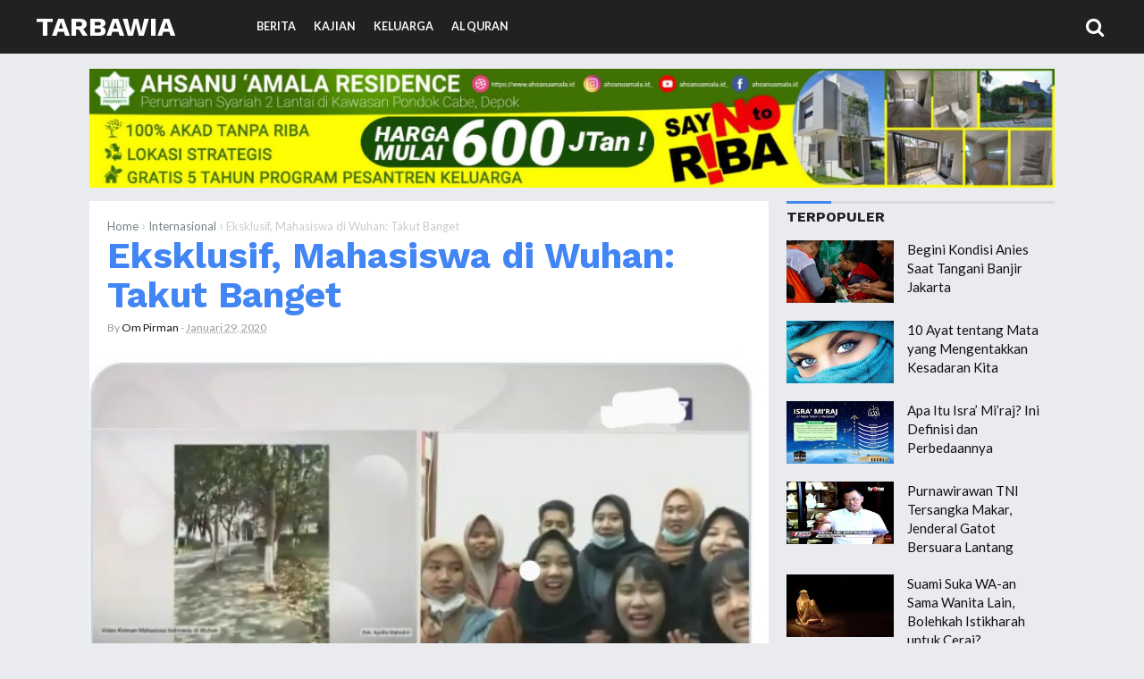

--- FILE ---
content_type: text/html; charset=UTF-8
request_url: https://www.tarbawia.net/2020/01/eksklusif-mahasiswa-di-wuhan-takut.html
body_size: 26484
content:
<!DOCTYPE html>
<HTML class='ltr no-js rwd item' dir='ltr' lang='id' xml:lang='en'>
<head>
<meta charset='utf-8'/>
<meta content='width=device-width,initial-scale=1.0,minimum-scale=1.0,maximum-scale=1.0' name='viewport'/>
<meta content='blogger' name='generator'/>
<meta content='text/html; charset=UTF-8' http-equiv='Content-Type'/>
<link href='http://www.blogger.com/openid-server.g' rel='openid.server'/>
<link href='https://www.tarbawia.net/' rel='openid.delegate'/>
<link href='https://www.tarbawia.net/2020/01/eksklusif-mahasiswa-di-wuhan-takut.html' rel='canonical'/>
<title>Eksklusif, Mahasiswa di Wuhan: Takut Banget - Tarbawia</title>
<meta content='Tarbawia untuk tarbiyah akal dan jiwa' name='description'/>
<script type='application/ld+json'>{ "@context": "http://schema.org", "@type": "WebSite", "url": "https://www.tarbawia.net/", "potentialAction": { "@type": "SearchAction", "target": "https://www.tarbawia.net/?q={search_term}", "query-input": "required name=search_term" } }</script>
<!--[if IE]> <script> (function() { var html5 = ("abbr,article,aside,audio,canvas,datalist,details," + "figure,footer,header,hgroup,mark,menu,meter,nav,output," + "progress,section,time,video").split(','); for (var i = 0; i < html5.length; i++) { document.createElement(html5[i]); } try { document.execCommand('BackgroundImageCache', false, true); } catch(e) {} })(); </script> <![endif]-->
<meta content='Eksklusif, Mahasiswa di Wuhan: Takut Banget, Tarbawia: Eksklusif, Mahasiswa di Wuhan: Takut Banget, Tarbawia' name='keywords'/>
<link href='https://www.tarbawia.net/feeds/posts/default' rel='alternate' title='Tarbawia - Atom' type='application/atom+xml'/>
<link href='https://www.tarbawia.net/feeds/posts/default?alt=rss' rel='alternate' title='Tarbawia - RSS' type='application/rss+xml'/>
<link href='http://www.blogger.com/feeds/7809264748515816119/posts/default' rel='alternate' title='Tarbawia - Atom' type='application/atom+xml'/>
<link href='https://blogger.googleusercontent.com/img/b/R29vZ2xl/AVvXsEgXccWybmbmGhzBPTTsbGgBt5-eCyziOQ3NWoyhsBkmO4dHlZ35spvmYpWS1gn-P7d2uehceTIyq54xCxa3xxi9VVpPq488xT9yn0AtyYh6lOSZFInBjLZnlK3JF-eIgSbMMjHSaKXYdgZr/s72-c/Screenshot_20200129-142752_1.jpg' rel='image_src'/>
<link href='https://www.tarbawia.net/2020/01/eksklusif-mahasiswa-di-wuhan-takut.html' hreflang='x-default' rel='alternate'/>
<link href='https://blogger.googleusercontent.com/img/b/R29vZ2xl/AVvXsEj65Pm6RU-d6iVnTgNX8Bj3PLTWyAGeeYYu8hD1rixpm-97N3DL4tjdVF6DzclwjhCLXLTdk9n_dL7MJgusKynTLD2NMmB21q4CupjfjDs-yvnaXsYWMjmmnMD8uBYx5u0FKvZvDSnrtoo/s1600/Tarbawia-Favicon.png' rel='icon' type='image/x-icon'/>
<meta content='wn8y5lhRC7hl4t5FJ9Nyed2gJmD_8haoXqC7D-0S2Yg' name='google-site-verification'/>
<meta content='XXXXX' name='msvalidate.01'/>
<meta content='XXXXX' name='alexaVerifyID'/>
<meta content='XXXXX' name='p:domain_verify'/>
<meta content='XXXXX' name='yandex-verification'/>
<meta content='Indonesia' name='geo.placename'/>
<meta content='Fimadani' name='Author'/>
<meta content='general' name='rating'/>
<meta content='id' name='geo.country'/>
<meta content='Eksklusif, Mahasiswa di Wuhan: Takut Banget' property='og:title'/>
<meta content='article' property='og:type'/>
<meta content='https://www.tarbawia.net/2020/01/eksklusif-mahasiswa-di-wuhan-takut.html' property='og:url'/>
<meta content='https://blogger.googleusercontent.com/img/b/R29vZ2xl/AVvXsEgXccWybmbmGhzBPTTsbGgBt5-eCyziOQ3NWoyhsBkmO4dHlZ35spvmYpWS1gn-P7d2uehceTIyq54xCxa3xxi9VVpPq488xT9yn0AtyYh6lOSZFInBjLZnlK3JF-eIgSbMMjHSaKXYdgZr/s1600/Screenshot_20200129-142752_1.jpg' property='og:image'/>
<meta content='Tarbawia untuk tarbiyah akal dan jiwa' property='og:description'/>
<meta content='Tarbawia' property='og:site_name'/>
<meta content='https://www.facebook.com/tarbawiacom' property='article:author'/>
<meta content='https://www.facebook.com/tarbawiacom' property='article:publisher'/>
<meta content='XXXXX' property='fb:app_id'/>
<meta content='XXXXX' property='fb:admins'/>
<meta content='en_US' property='og:locale'/>
<meta content='en_GB' property='og:locale:alternate'/>
<meta content='id_ID' property='og:locale:alternate'/>
<meta content='summary' name='twitter:card'/>
<meta content='Eksklusif, Mahasiswa di Wuhan: Takut Banget' property='twitter:title'/>
<meta content='@XXXXX' name='twitter:site'/>
<meta content='@XXXXX' name='twitter:creator'/>
<meta content='#111' name='msapplication-navbutton-color'/>
<meta content='#111' name='apple-mobile-web-app-status-bar-style'/>
<meta content='#111' name='theme-color'/>  
 <style type="text/css">
<!-- /*<style id='page-skin-1' type='text/css'><!--
/*
Name	         :  Mostheme Premium
Designer         :  Bung Frangki
Blog             :  www.bungfrangki.com
Published        :  www.themeindie.com
Theme Published  :  14 Apr 2017
Theme Update     :  1 Mar 2018
Version          :  Premium v.1.5
*/
#header-left {width:100%}
#header-right {width:100%}
#wrapper {margin:0 auto;padding:0}
#main-wrapper {width:65%;float:left}
#sidebar-right {float:right;width:35%}
ul,ol{list-style:none}
.quickedit {display:none !important;width:0;height:0}

--></style>
<style type='text/css'>
body{font-family:'Lato', sans-serif;font-size: 15px;color: #444;font-weight:400;line-height:1.4em;margin: 0;text-decoration:none;background: #e9ebee}
a,a:link,a:visited,a:active {color:#4285f4;text-decoration:none;}
a:hover{color:#1f64d7}
h2.date-header{display:none}
h1,h2,h3,h4,h5,h6{font-weight:700;line-height:normal;}
.post-body .separator > a, .post-body .separator > span {margin: 0 !important;}
#content-wrapper{margin:77px auto 0;padding:0;max-width:1080px;word-wrap: break-word;}
/* Header wrapper */
#wrapper {overflow:hidden;margin:0 auto;padding:0;}
#header-wrapper{position:fixed;top:0;left:0;right:0;background-color:#212121;width:100%;margin:0 auto 25px;padding:0;word-wrap: break-word;z-index:999}
#header-limit{margin:0 auto;width:100%;max-width:1350px;position:relative}
#header-left{padding:0; margin:0; float:left;width:270px;-moz-box-sizing:border-box;box-sizing:border-box;height:60px;overflow:hidden}
#header-right {margin:0;padding:0;float:right;width: calc(100% - 270px);}
#header .description{position:absolute;height:0;width:0;top:-9999px;left:-99999px}
#header{padding:0;margin:0 auto;width:100%}
#header h2,#header h1{font-family: 'Work Sans', sans-serif;color:#fff;font-size:200%;line-height:60px;padding:0;margin:0 0 0 40px;text-transform:uppercase;list-style:none}
#header h2 a,#header h1 a{font-weight:700;color:#fff}
#header h2 a:hover,#header h1 a:hover{color:#4285f4}
#header img,#header-inner img{width:100%;max-width:230px;height:auto;margin:12px 0 0 40px;}
/* Menu */
.most-menu{background-color:#212121;width:100%;padding:0;margin:0 auto;}
.most-menu ul{margin:0 auto;padding:0;width:auto}
.most-menu ul li{list-style:none;display:inline-block;transition:all 400ms ease-in-out;position:relative;text-transform:uppercase}
.most-menu ul li a:hover{color:#86dfff}
.most-menu ul li a{color:#fafafa ;padding:0;height:60px;line-height:60px;margin-left:17px;font-size:12.5px;font-weight:600;display:inline-block;text-decoration:none}
.most-menu ul li a i{font-weight:normal}
.most-menu ul li ul {display: none;position: absolute;background: #333;z-index:9999;}
.most-menu ul li ul li {float: none;width:230px;display:block}
.most-menu ul li ul li a{height:auto;line-height:1.2em;margin:0;padding:12px;border-bottom:1px solid #3a3a3a;display:block;}
#show-menu,#close-menu,#hide{display:none}
 /* CSS Fixed Search Button */
#right-header{background:#212121;width:99px;height:58px;display:inline-block;float:right;position:absolute;right:0;top:0;bottom:0;z-index:9999}
#search-wrapper{width:90%;margin:0 auto;padding:0;-moz-box-sizing:border-box;-webkit-box-sizing:border-box;box-sizing:border-box;-webkit-animation:shownow 0.3s ease-in-out;-moz-animation:shownow 0.3s ease-in-out;animation:shownow 0.3s ease-in-out}
@keyframes shownow{0%{transform:scale(0.9)}50%{transform:scale(1.01)}100%{transform:scale(1)}}
#search-wrap{clear:both;width:75%;margin:0 auto;padding:0;display:block;overflow:hidden}
#search{border-bottom:3px solid rgba(63,63,63,.8)}
#searchform{color:#111;width:100%;margin:0 auto;overflow:hidden;position:relative;}
.search-button,.search-button:hover{clear:both;background:none;border:none;color:#3f3f3f;width:40px;height:40px;line-height:40px;padding:0;text-align:center;font-size:23px;cursor:pointer;position:absolute;top:5px;right:10px;font-weight:700}
.search-button:active{border:none;outline:none;background:none;}
#search-form{background-color:transparent;width:100%;height:57px;line-height:57px;padding:0 60px 0 20px;-moz-box-sizing:border-box;box-sizing:border-box;border:none;font-weight:700;font-size:25px;color:#fff!important}
#search-form{-webkit-box-sizing:border-box}
#search-form:focus{border:none;outline:0;color:#fff;}
#searchform:focus{border:none;outline:0;color:#3f3f3f}
#box{margin:0 auto;display:none;padding:60px 0 0;width:100%;height:100%;position:fixed;top:0;left:0;z-index:999999;-webkit-transform:translateZ(0);-ms-transform:translateZ(0);transform:translateZ(0);background-color:rgba(0,0,0,.94);text-align:center;-webkit-transition:all ease-in-out .25s;-moz-transition:all ease-in-out .25s;-ms-transition:all ease-in-out .25s;-o-transition:all ease-in-out .25s;transition:all ease-in-out .25s;}
#hide span.smallbutton{color:#fff;font-weight:700;padding:0;text-align:center;cursor:pointer;font-size:20px;height:35px;width:35px;line-height:35px;border-radius:99em;border:3px solid #fff;float:right;overflow:hidden;display:block}
#hide span.smallbutton:hover{color:#eee;border-color:#eee}
#box p{font-size:14px;margin:15% auto 70px;color:#fff;letter-spacing:2px;text-transform:uppercase}
.search-icon span{font-weight:normal;width:45px; height:60px;line-height:60px;position:absolute;top:0;right:20px;cursor:pointer;font-size:22px;color:#fff}
/* ads wrapper */
#ads-wrapper{width:100%;max-width:100%;margin: auto;padding:0;text-align:center}
#ads-wrapper .widget-content img{width:auto;max-width:100%;height:auto;margin:0 auto 15px}
/* Main wrapper */
#main-wrapper {background:#fff;float: left;padding: 0;margin:0 auto;word-wrap: break-word;overflow: hidden;position:relative;width: calc(100% - 320px);}
.post h1,.post h2{font-family:'Work Sans', sans-serif;color:#212121;margin:0 20px;padding:0 0 7px;font-size:270% !important;line-height:1.1em;font-weight:bold}
.post h1 a,.post h1 a:hover,.post h2 a,.post h2 a:hover {color:#4285f4}
.post-body {margin:0;padding:0;line-height: 1.5em;}
.mobile h1,.mobile h2 {margin:0 15px 10px !important}
/* bullet dan nummber */
.post-body ul {margin: 5px 0 5px 10px;padding: 0 0 0 20px;list-style-type: inherit;}
.post-body ol {margin: 5px 0 5px 10px;padding: 0 0 0 20px;list-style-type: decimal;}
.resource{padding:0;color: #66798a;font: normal normal 11px/normal Tahoma,Verdana,Arial,Sans-Serif;width:auto}
/* Meta post author */
.meta-post{display:block;padding:0;margin:0 20px 15px;color:#999;line-height:1.3em;font-size:12.3px!important}
.author a:hover, .clock a:hover{color:#1976d3}
.author,.clock{display:inline-block;}
.author a{color:#111}
.clock a{color:#999}
/* Post labels */
.post-label{color:#fff;padding:0;font-size:10.5px;float:right;display:inline-block}
.post-label a,.post-label a:hover{color:#fff!important;font-weight:600;text-transform:uppercase;background:#a7a7a7;padding:0 10px;margin-left:7px;float:right;border-radius:3px}
/* Sidebar wrapper */
#sidebar-right {width:100%;max-width: 300px;float: right;word-wrap: break-word;overflow: hidden;list-style:none}
#sidebar-right h2, #sidebar-right h3,.related-post h4,#comments h3{font-family:'Work Sans', sans-serif;border-top:3px solid #d9dadc;text-transform:uppercase;font-size:16px;font-weight:700;position:relative;padding:5px 0 7px;margin:0;color:#212121;text-align:left!important}
#sidebar-right h2:before, #sidebar-right h3:before,.related-post h4:before,#comments h3:before{content: "";display:inline-block;width:50px;height: 3px;position:absolute;background:#4285f4;left:0;top:-3px;z-index:1}
#sidebar1 .widget-content,
#sidebar2 .widget-content,#sidebar3 .widget-content,#sidebar4 .widget-content{margin:0 auto 20px;padding:0}#sidebar1,#sidebar2,#sidebar5{margin:0 auto;padding:0;text-align:center}
 #ContactForm1{display:none}
/* Most recent posts */
#sidebar3 .widget-content{background:#32325d;padding:15px 0 0}
#sidebar3 a:link, #sidebar3 a:visited{font-weight:normal}#sidebar3 ul{width:100%;padding:0 0 10px;margin:0}#sidebar3 ul li {margin:0 !important;padding:8px 8px 8px 42px !important;position:relative;counter-increment:num;border-bottom:1px dotted #232346 !important}#sidebar3 ul li a {font-weight:400 !important;color:#fff !important;text-decoration:none;transition: all 0.3s ease-out 0s !important;line-height:1.2em !important;padding-right:8px !important;display:block}#sidebar3 ul li a:hover {color:#ffce41 !important;}#sidebar3 ul li:before,#sidebar3 ul li .item-title a{font-weight:300;font-size:12px;color:inherit;text-decoration:none}#sidebar3 ul li:before{content:counter(num);display:block;position:absolute;font-size:20px !important;top:9px;left:10px;font-weight:bold !important;font-style:italic;color:#ffce41 !important}
#sidebar3{margin:0 auto}#sidebar3 ul li:last-child{border-bottom:none !important}
/* CSS Popular Post */
.PopularPosts ul{list-style:none;margin:0;padding:0;overflow:hidden;text-align:left!important}
.PopularPosts li,.PopularPosts li img,.PopularPosts li a,.PopularPosts li a img {margin:0;padding:0;list-style:none;border:none;background:none;outline:none;}
.PopularPosts ul {margin:0;list-style:none;color:#64707a;}
.PopularPosts ul li img {display: flex;align-items:center;display:block;width:auto;height:100%}
.PopularPosts ul li .item-thumbnail {display:block;margin:0 15px 0 0;width:120px;height:70px;overflow:hidden;float:left;background-position:center}
.PopularPosts ul li .item-thumbnail img{clear:both;width:100%}
.PopularPosts ul li {margin:0;padding:10px 0;padding-right:5px;position:relative;transition:all .3s;}
.PopularPosts ul li:first-child {border-top:none;}
.PopularPosts ul li:last-child {border-bottom:none;}
.PopularPosts ul li a:hover {color:#4285f4!important;}
.PopularPosts ul li .item-title a, .PopularPosts ul li a {color:#111;transition:all .3s;}
.PopularPosts .widget-content ul li:hover a,.PopularPosts .widget-content ul li a:hover{color:#4285f4;}
.PopularPosts .item-snippet{display:none}
.profile-img{display:inline;opacity:1;margin:0 6px 3px 0;}
.PopularPosts .item-title {padding-bottom:.2em;padding:0 5px;}
/* CSS label */
.widget-content.cloud-label-widget-content {display:inline-block;width:100%;}
.widget-content.list-label-widget-content {padding:0;}
.widget-content.cloud-label-widget-content {display:inline-block;}
.label-size-1,.label-size-2,.label-size-3,.label-size-4,.label-size-5 {font-size:100%;opacity:1}
.cloud-label-widget-content{text-align:left;padding:10px;}
.label-count {white-space:nowrap;display:inline-block;}
.Label ul {list-style:none !important;margin:0;padding:0;width:100%}
.Label li{position:relative;background:#f1f1f1;color:#444;padding:0;margin:0 0 4px;text-align:left;max-width:100%;font-size:90%;overflow:hidden;border-bottom:1px solid #e9e9e9}
.Label li:hover {background:#4285f4;color:#fff;}
.Label li a{padding:12px;display:block;position:relative;line-height:1.2em !important;color:#444;text-decoration:none;font-weight:normal !important}
.Label li a:hover {color:#fff !important}
.Label li span{float:right;height:30px;line-height:30px !important;width:30px;text-align:center;display:inline-block;background:#fff;color:#aaa;position:absolute;top:5px;right:6px;z-index:2}
.label-size{position:relative;display:block;float:left;margin:0 4px 4px 0;font-size:13px;transition:all 0.3s;}
.label-size a{background:#fff;background-image:linear-gradient(to bottom,rgba(255,255,255,1)0,rgba(250,250,250,1)70%,rgba(246,246,246,1)99%,rgba(246,246,246,1)100%);display:inline-block;color:#444;padding:5px 8px;font-weight:normal !important;border:1px solid #e3e3e3;background-repeat:repeat-y;background-size:100% 90px;background-position:0 -30px;transition:all .3s}
.label-count{display:inline-block;opacity:0;visibility:visible;position:absolute;left:50%;top:0;background:#4285f4;color:#fff;white-space:nowrap;padding:5px 8px;text-align:center;float:right;z-index:1;transition:all .3s}
.label-size:hover .label-count{opacity:1;visibility:visible;left:100%}
.label-size a:hover{color:#444;background-image:linear-gradient(to bottom,rgba(255,255,255,1)0,rgba(250,250,250,1)18%,rgba(255,255,255,1)99%,rgba(255,255,255,1)100%);background-position:0 0}
/* Featured Post by Blogger */
.FeaturedPost {margin:0 auto 15px;position:relative;padding:0;list-style:none;display:block;overflow:hidden}
.FeaturedPost h5:before{content:"Template";font-weight:normal;text-decoration:inherit;font-size:13px;color:#fff;display:block;text-align:center;background:#eba642;text-transform:uppercase;position:absolute;bottom:100%;right:0;width:80px;padding:4px;font-family:georgian}
.FeaturedPost p{display:none!important}
.FeaturedPost img{width:100%;min-width:100%;height:auto;min-height:210px;border-radius:5px}
.FeaturedPost h5{position:absolute;bottom:8px;left:0;right:0;display:block;background:rgba(0,0,0,.5);margin:10px;padding:10px;}
.FeaturedPost h5 a{display:block;overflow:hidden;color:#fff;font-weight:bold;font-size:17px;line-height:1.2em;text-align:center}
/* Sticky */
#sidebar5 {border-radius:5px}
#sidebar5 h4{color:#4285f4 !important;background:#f8f8f8 !important;border-bottom:1px solid #e8e8e8;border-radius:5px 5px 0 0 !important;z-index:9999}
.makesticking{background:0 0!important;position:fixed!important;top:70px;z-index:9999}
/* Css Breadcrumbs */
.breadcrumbs {font-size:100%;padding:0;position:relative;color:#ccc;margin:15px 0;text-overflow: ellipsis;white-space: nowrap;overflow:hidden;display:block}.breadcrumbs a {color:#ddd;font-size:13px;font-weight:normal;}.breadcrumbs span a {color:#768187;padding:0;}.breadcrumbs > span:last-child {width:0;color:#ccc;font-size:13px;font-weight:300}.breadcrumbs span a:hover {color:#333;}.breadcrumbs a:hover {color:#333;}
/* footer-wrapper */
#footer{background:#e0e1e4;display:block;overflow:hidden;margin:15px auto 0;border-top:1px solid #d7d8db;}
#footer-wrapper {margin:0 auto;padding:17px 0;display:block;overflow:hidden;width:100%;max-width:1190px;color:#7A7F7D !important;font-size:12px;-moz-box-sizing:border-box;-webkit-box-sizing:border-box;box-sizing:border-box;}
#footer-wrapper a{color:#7A7F7D !important;list-style:none !important}
#footer-wrapper a:hover{color:#4588f3 !important}
.credit-wrapper{margin:0 auto;padding:0;float:left;display:inline-block;width:auto;list-style:none !important}
.footer-menu,.footer-menu ul{float:right;display:inline-block;margin:0 auto;padding:0;text-transform:uppercase}
.footer-menu ul li{display:inline-block;float:left;margin-left:20px}
/* Blog pager */
#blog-pager,.blog-pager{clear:both;position:relative;display:block;overflow:hidden;margin:0 auto;}
.feed-links { clear: both;display:none;}
/* CSS Post Table */
.post-body table{border-collapse:collapse;border-spacing:0;}
.post-body table td {border:1px solid #e9e9e9;padding:10px;text-align:left;vertical-align:top;}
.post-body table th {border:1px solid #5a97ff;padding:10px;text-align:left;vertical-align:top;background:#4588f3 !important;color:#fff}
.post-body td, .post-body th{vertical-align:top;text-align:left;font-size:13px;padding:3px 5px;}
.post-body th{background:#fff;font-weight:400;text-transform:uppercase;font-size:14px}
.post-body table {max-width:100%;width:100%;margin:1.5em auto;}
.post-body table.section-columns td.first.columns-cell{border-left:none}
.post-body table.section-columns{border:none;table-layout:fixed;width:100%;position:relative}
.post-body table.columns-2 td.columns-cell{width:50%}
.post-body table.columns-3 td.columns-cell{width:50%}
.post-body table.columns-4 td.columns-cell{width:30%}
.post-body table.section-columns td.columns-cell{vertical-align:top}
.post-body table.tr-caption-container{padding:4px;margin-bottom:.5em}
.post-body td.tr-caption{font-size:80%}
.post-body td img, .post-body th img {list-style:none;max-width:100%;height:auto;padding:0 !important;margin:0 auto!important;display:block}
.post-body table.tr-caption-container img, .post-body table.tr-caption-container img{list-style:none;max-width:100%; height:auto;width:auto;padding:0 !important;margin:0 auto!important;display:block}
.post-body table.tr-caption-container td {border:none;padding:0 !important;margin:0 auto!important}
.post-body table caption{max-width:100%;height:auto;border:none !important;padding:0 !important}
/* separator - insert image into post, must with separator */
.separator{height: auto; width: auto; padding:0;margin:0 15px;padding:0;}
.separator img, .separator a img{max-width:100%; height: auto;width:auto;margin:15px 0;padding:inherit;display:inline-block;border:1px solid #fff;-webkit-box-shadow:0px 1px 4px rgba(0,0,0,0.25);-moz-box-shadow:0px 1px 4px rgba(0,0,0,0.25);box-shadow:0px 1px 4px rgba(0,0,0,0.25)}
/* more setting, widget, etc */
.split2 {-webkit-column-count:2;-moz-column-count:2;column-count:2;}
.split3 {-webkit-column-count:3;-moz-column-count:3;column-count:3;}
.split4 {-webkit-column-count:4;-moz-column-count:3;column-count:4;}
.split2 img,.split3 img,.split4 img{-webkit-backface-visibility:hidden;max-width:100%;margin:5px 0 0 15px;}
/* Responsive */
@media screen and (max-width: 1024px) {
#header-left{width:255px;}
#header-right {width: calc(100% - 255px);}
#header h2,#header h1{margin:0 0 0 20px}
.search-icon span{width:60px;right:-20px}
#header img,#header-inner img{margin:12px 0 0 20px;}
#content-wrapper{margin-right:20px;margin-left:20px}
#footer-wrapper{padding:17px 20px}
}
@media screen and (max-width:880px){
.post h1{font-size:198%}
}
@media screen and (max-width:768px){
#header{text-align:center;width:auto;}
#header h2,#header h1{margin:auto;text-align:center}
#header img,#header-inner img{margin:12px auto 0;text-align:center}
#header-left,#header-right{width:auto;float:none}
/* Menu Responsive - mobile - tablet - smartphone */
#show-menu,#close-menu{position:absolute;top:0;left:0}
#show-menu a:hover,#close-menu a:hover{}
#show-menu{display:block;z-index:9999;height:60px;}
#show-menu a,#close-menu a,#show-menu a:hover,#close-menu a:hover{cursor:pointer;color:#fff !important;height:60px;line-height:60px;width:60px;text-align:center!important;font-weight:normal;font-size:22px;float:left;}
#mobile-menu-show{display:none;}
#close-menu{display:none}
.most-menu{height:auto;overflow:auto}
.most-menu ul li{display:block}
.most-menu ul li a{display:block;height:auto;line-height:1.2em;margin:0;padding:12px 20px;text-align:left;border-top:1px solid #2d2d2d}
.most-menu ul li ul {display: none;position: relative;}
.most-menu ul li ul li {width:100%}
.most-menu ul li ul li a{padding:10px 30px;}
#right-header{background:none;width:60px;right:0}
#sidebar-right{width:100%;max-width:100%;margin:auto;padding:20px 0 0;float:none;;-moz-box-sizing:border-box;-webkit-box-sizing:border-box;box-sizing:border-box;}
#main-wrapper{width:100%;float:none}
#sidebar1 .widget-content,#sidebar4 .widget-content{text-align:center !important}
/* Footer */
.credit-wrapper{margin:0 auto 10px;float:none;display:block;width:100%;text-align:center}
.footer-menu,.footer-menu ul{float:none;display:block;text-align:center}
.footer-menu ul li{display:inline-block;float:none;margin:0 10px 5px}
}
@media screen and (max-width:737px){
#box{padding:25px 0 0;}
#search-wrapper{width:100%;margin:0 auto;padding:0 20px}
#search-wrap{clear:both;width:90%;}
#box p{font-size:14px;margin:8% auto 50px;}
}
@media screen and (max-width:600px){
.post h1 {font-size:190%}
}
@media screen and (max-width:480px){
#content-wrapper{margin:75px auto 0;padding:0}
#show-menu a,#close-menu a,#show-menu a:hover,#close-menu a:hover{width:55px}
.search-icon span{width:40px;right:-5px}
#sidebar-right{padding:15px}
.post h1 {font-size:175%;margin:0 15px}
.meta-post{margin:0 15px 15px;}
.footer-left{width:100%;margin:0}
.search-button,.search-button:hover{width:auto;text-align:right;font-size:20px;right:0;}
.search-button:active{border:none;outline:none;background:none;}
#search-form{padding:0 20px 0 0;}
}
@media screen and (max-width:414px){
.post h1 {padding:10px 0 4px}
}
@media screen and (max-width:320px){
#header img,#header-inner img{margin:15px auto 0;width:200px}
.post h1 {font-size:145%}
}
@media screen and (max-width:240px){
.post h1 {font-size:125%}
}
/* Status msg */
.status-msg-body{padding:10px 0 ; display:none}
.status-msg-wrap{display:none; font-size:14px; margin-left:1px;  width:100%; color:#666;  }
.status-msg-wrap a{color:orange !important;  }
.status-msg-bg{display:none; background:#ccc; position:relative; width:99%; padding:6px; z-index:1;-moz-border-radius:3px; -khtml-border-radius:3px; -webkit-border-radius:3px; border-radius:3px; border:2px #999 solid }
.status-msg-border{display:none; border:0; position:relative; width:99%}
</style>
<style type='text/css'>
#left_post{margin-right:180px;padding:0 20px 20px}
#right_post{clear:both;position:absolute;right:0;margin-top:20px;margin-right:20px;width:160px;overflow:hidden;display:inline-block}
.featured-wrapper{display:block;margin:0;padding:0;position:relative;z-index:100}
.featured-wrapper img{width:100%;height:auto;margin:0;padding:0;list-style:none;display:block;}
.post-body {color:#444;font-weight:400;margin:0}
.author{padding-top:0}
.breadcrumbs{margin:17px 20px 0}
#terselubung{position:absolute;height:0;width:0;top:-9999px;left:-99999px;height:0;width:0;overflow:hidden}
.post-body .separator:nth-of-type(1){clear:both;display:none}
/* lightbox image, etc */
.CSS_LIGHTBOX {z-index:99999999!important;}
.CSS_LIGHTBOX_BG_MASK_TRANSPARENT {opacity:.95!important;}
.CSS_LIGHTBOX_SCALED_IMAGE_IMG {width:auto!important;max-width:100%;box-shadow:0 0 10px rgba(0,0,0,0.1);}
.CSS_LIGHTBOX_BTN_CLOSE {background: url('https://blogger.googleusercontent.com/img/b/R29vZ2xl/AVvXsEhj59rAOdDTCDpqNg0UHmf3Jf9oEbHiReOtUUGPH6z3Lkuic3W7-GB2DCEtkTa6UUc0j4zVrrOnQTlp0wqr5SCNYHEzobkPxtnlKb6YejxUcSpH6ZVIdd0fnZRmawi0rEZciwpK0H-P/s1600/delete.png') no-repeat!important;width:32px!important;height:32px!important;top:30px!important;opacity:0.7;transition:all .3s;}
.CSS_LIGHTBOX_BTN_CLOSE:hover{opacity:1;}
.CSS_LIGHTBOX_BTN_CLOSE_POS {right:10px!important;}
.CSS_LIGHTBOX_BG_MASK{background-color:rgba(0,0,0,0.8)!important}
.CSS_LIGHTBOX_FILMSTRIP{background-color:rgba(0,0,0,0.5)!important}
/* Follow aku di sosmed */
.followme,.followme ul{position:relative;color:#fff;display:block;margin:5px auto 0;padding:0;list-style:none;text-align:center;width:100%;max-width:160px}
.followme ul:before{content:"FOLLOW";font-weight:700;text-decoration:inherit;font-size:18px;color:#444;display:block;margin:0 0 10px;padding:0;text-align:center}
.followme ul li{display:block;text-align:center;margin:0 auto 10px;width:160px;overflow:hidden}
.followme li a{list-style:none;display:inline-block;margin:0 auto;padding:0;width:75px;height:70px;line-height:70px;font-size:25px;text-align:center;color:#fff;font-weight:400;border-radius:5px}
.followme li.fbme a{background:#3b5998;width:75px}
.followme li.twme a{background:#00b6f9;width:75px}
.followme li.gpme a{background:#d34836;width:75px}
.followme li.igme a{background:#517fa4;width:75px}
/* share this */
#share-wrapper{margin:auto;padding:0}
span.sharetitle{width:20%;display:inline-block;float:left;background:#ddd;text-transform:capitalize;font-size:13px;padding:0;text-align:center;font-weight:400;color:#777;height:40px;line-height:1.2em!important;overflow:hidden}
span.sharetitle:before{content:"\f1e0";font-family:FontAwesome;font-style:normal;font-weight:normal;text-decoration:inherit;font-size:13px;padding:0;margin-top:5px;text-align:center;width:100%;display:block}
.sharethis{position:relative;margin:0}
.share{position:relative;margin:0;}
.share a{display:inline-block;color:#fff;padding:0;width:20%;text-align:center;height:40px;line-height:40px;transition:all 0.25s;}
.share a:hover{background:#333}
.share i{font-size:16px;padding:0;margin:0;line-height:40px}
a.gp{background:#dc4a38}a.fb{background:#4867aa}a.tw{background:#1da1f2}a.pr{background:#0a7111}a.le{background:#0673ab}a.wa{background:#0dc143;}
/* tag posts */
  .post-body h2,.post-body h3,.post-body h4,.post-body h5,.post-body h6{clear:both;line-height:1.1em;margin:15px 0;font-weight:bold!important;color:#212121 !important;display:block;padding:0 !important}
.post-body h2{font-size:27px !important;}
.post-body h3{font-size:25px !important;} 
.post-body h4{font-size:23px !important;} 
.post-body h5{font-size:20px !important;} 
.post-body h6{font-size:17px !important;} 
.post-body b{color:#2d2d2d !important;font-weight:bold}
/* blockquote */
.post blockquote{font-family:Consolas,Monaco,'Andale Mono',monospace;border-left:4px solid #900;color:#ddd;background:#333;font-size:15px;font-weight:400;-webkit-box-shadow:4px 4px 4px #ddd;margin:15px 0;padding:20px 20px 20px 15px;overflow:auto}
.post-body pre code, .post-body code, .post-body pre{font-family:Consolas,Monaco,'Andale Mono',monospace;font-size:13px;color:#900;white-space:initial;word-spacing:normal;word-break:normal;}
acronym,abbr,span.caps{cursor:help}
/* css related posts */
#related-wrapper{margin:auto;padding:0}
.related-post h4{margin:20px 0 10px 2.5%!important}
.related-post{margin:0 0 0 -2.5%;font-size:13px;text-align:left;box-sizing:border-box}
.related-post,.related-post-style-3 .related-post-item{-moz-box-sizing:border-box;-webkit-box-sizing:border-box}
.related-post-style-3,.related-post-style-3 li{margin:0!important;padding:0!important;list-style:none;word-wrap:break-word;overflow:hidden}
.related-post-style-3 .related-post-item{display:block;float:left;width:33.3%;height:150px;padding-left:2.5%!important;margin:0 0 10px!important;box-sizing:border-box}
.related-post-style-3 .related-post-item-thumbnail{display:block;margin:0 0 5px;width:100%;height:95px;max-width:none;max-height:none;background-color:transparent;padding:0;}
.related-post-style-3 .related-post-item-thumbnail:hover{-webkit-filter:sepia(100%);}
.related-post-style-3 .related-post-item-tooltip{padding:0;overflow:hidden;text-overflow:ellipsis;display:block;display:-webkit-box;-webkit-line-clamp:3;-webkit-box-orient:vertical}
.related-post-style-3 .related-post-item-tooltip a.related-post-item-title{font-size:12.7px;font-weight:600;display:block;color:#444!important;line-height:1.2em!important}
.related-post-style-3 .related-post-item-tooltip a.related-post-item-title:hover,.related-post-style-3 .related-post-item:hover a.related-post-item-title{color:#4285f4!important}
/* Random Sticky */
#random_posts,.random_posts,#right_stick,.right_stick{max-width:160px;display:inline-block;list-style:none;margin:0 auto 20px;padding:0}
#random_posts h3, #random_posts h4{background:#f1f1f1;color:#777;text-transform:capitalize;text-align:center;display:block;margin:0 auto;padding:10px 5px;font-weight:600;font-size:98%;border:1px solid #e2e2e2;}
.recent_bytag_bungfrangki ul{margin:0;padding:0;}
.recent_bytag_bungfrangki ul li{clear:both;overflow:hidden;margin:0;padding:7px 10px;border:1px solid #f1f1f1;
border-bottom-width:0}
.recent_bytag_bungfrangki ul li:last-child {border-bottom-width:1px;}
.recent_bytag_bungfrangki li a{font-weight:600;color:#2d2d2d ;font-size:14px;line-height:1.3em!important;display:block;}
.recent_bytag_bungfrangki ul li a:hover{color:#4285f4 }
/* Iklan punya */
.adspost1{padding:0;width:auto;text-align:center;height:auto;margin:20px 0 5px;display:block;}
.adspost1 img{max-width:100%;height:auto;text-align:center;display:block;margin: auto}
.adspost2,.matchcontent{margin:15px 0;display:block;text-align:center;width:auto}.ads-link{margin:15px 0;padding:0;text-align:center;display:block;overflow:hidden}.adsimple img{width:auto;max-width:100%;height:auto;padding:0;text-align:center}.adsimple{padding:15px 0 0;overflow:hidden;text-align:center;}.adskeep{margin:0 0;text-align:center}.ads-link2{margin:15px 0;padding:0;text-align:center;display:block;overflow:hidden}
.native_ads{margin:15px 27px;padding:0;display:block;}
.matchcontent{position:relative}
.matchcontent:before{content:"Other articles:";font-weight:bold;text-decoration:inherit;font-size:22px;color:#333;display:block;margin:30px 0 15px;padding:0;text-align:left}
/* Middel ads */
.middle-ads{padding:0;width:auto;text-align:center;height:auto;margin:5px 0 0;display:block}
.middle-ads span,.ads-link span {display:block;color:#bbb;text-align:center;margin:0 auto 4px;font-weight:normal !important;padding:0;font-size:90%}
/* Comments css */
#comments{clear:both;margin:25px 20px 0;padding:0;list-style:none;position:relative}
#comments h3{margin-bottom:20px}
.comment_avatar_wrap{width:42px;height:42px;background:#fcfcfc;padding:0;text-align:center;margin-bottom:20px;border-radius:99em!important;overflow:hidden}
#comments .avatar-image-container {float: left;margin:0;width: 42px;height: 42px;max-width:42px;max-height:42px;padding: 0;margin-bottom:10px;border-radius:99em!important;overflow:hidden}
#comments .avatar-image-container img {width: 42px;height: 42px;max-width: 42px;max-height: 42px;background:url(https://blogger.googleusercontent.com/img/b/R29vZ2xl/AVvXsEiQ6-2Wg4DEHs15B_hvy8JClrCSuj3fz1Wn8lFD6mdaeNxyqQscBx8dfX_P9AaqBTdj2K2-uIB8z9pgm1oHSCR8cQ4CVM5x0v4hlD91gwLDaOEGr0lM35qgok_yJxlUD_uem2dBdB6nCfSx/s1600/anon.jpg) no-repeat;border-radius:99em!important;overflow:hidden}
.comment_name a {font-weight:700;color:#000;padding:0;font-size: 13px;text-decoration: none;}
.comment_name a:hover{color:#4285f4}
.comment_admin .comment_name  {font-weight: bold;padding:0;font-size: 13px;text-decoration: none;}
.comment_admin .comment_date  {font-weight: normal;font-size:11px;}
.comment_name {padding:0;font-size:13px;font-weight:bold;position:relative;}
.comment_service{margin-top:5px;position:relative}
.comment_date {color: #a9a9a9;font-size:12px!important;margin-top:-3px;display:inline-block}
.comment_date a{text-decoration:none;color: #a9a9a9;font-size:12px!important;font-weight:normal;}
.comment_date a:hover{color: #000;}
.comment_body{margin-left:50px;margin-top: -72px;padding:10px 10px 25px}
.comment_body p {line-height: 1.5em;margin:4px 0 5px;color: #666;font-weight:normal;font-size: 13px;word-wrap:break-word;padding:0;}
.comment_body p a{font-weight:normal;color:#4285f4;text-decoration:none}
.comment_inner {padding-bottom: 5px;margin:0}
.comment_child .comment_wrap {padding-left: 7%;}
.reply-delete{display:none;margin:0 0 0 10px;padding:0;float:right}
.comment_body:hover .reply-delete{display:inline-block}
.comment_reply,.comment-delete {display:inline-block;margin:0;padding:0;color: #a9a9a9!important;text-align: center;text-decoration: none;font-size:9px!important;font-weight:normal!important;height:17px;width:17px;line-height:17px;border-radius:99em;border:1px solid #a9a9a9;float:left}
.comment-delete{margin-left:5px}
.comment_reply:hover,.comment-delete:hover {color:#000 !important;border-color:#000}
.unneeded-paging-control {display: none;}
.comment-form {max-width: 100%}
#comment-editor {clear:both;padding:0;margin:0;width:100%!important;background:transparent url('[data-uri]') no-repeat 50% 30%;border:1px solid #eee;max-height:280px !important}
.comment_form a {text-decoration: none;text-transform: uppercase;font-size: 15px;}
.comment-form p {background: #fff;padding:15px 15px 11px;margin: 5px 0 20px;font-size: 13px;line-height:1.3em;border:1px solid #e4e4e4;position:relative;max-width:100%}
.comment-form p:after {content:"";width:0;height:0;position:absolute;top:100%;left:20px;border-width:8px;border-style:solid;border-color:#e4e4e4 transparent transparent #e4e4e4;display:block;}
.comment_reply_form {padding: 0 0 0 70px;}
.comment_reply_form .comment-form {width: 99%;}
.comment_emo_list .item{text-align:center;height:40px;width:41px;margin:10px auto;display:inline-block}
.comment_emo_list span {display: block;font-weight: bold;font-size: 11px;letter-spacing: 1px;}
img.comment_emo {width:16px;height:16px;}
.comment_youtube {max-width:100%!important;width:400px;height:225px;display:block;margin:auto}
.comment_img {max-width:100%!important;}
.deleted-comment {padding: 10px 10px 10px 10px;display: block;color: #CCC;}
#respond {overflow: hidden;clear: both;}
.comment_avatar img{width:42px;height:42px;background:url(https://blogger.googleusercontent.com/img/b/R29vZ2xl/AVvXsEiQ6-2Wg4DEHs15B_hvy8JClrCSuj3fz1Wn8lFD6mdaeNxyqQscBx8dfX_P9AaqBTdj2K2-uIB8z9pgm1oHSCR8cQ4CVM5x0v4hlD91gwLDaOEGr0lM35qgok_yJxlUD_uem2dBdB6nCfSx/s1600/anon.jpg) no-repeat}
.comment_author_flag {display:none}
.comment_admin .comment_author_flag {display:inline-block;background:#4285f4;height:10px;width:10px;border-radius:99em;padding:0;left:-15px;margin-top:4px;position:absolute;}
iframe{border:none;overflow:hidden}
.small-button1 a {font-size:12px;cursor:pointer;font-weight:400;margin:17px 5px 5px 0;text-decoration:none;text-transform:none;text-decoration:none !important;display:inline-block;color:#fff;padding:5px 14px;cursor:pointer;background-color:#000;}
.small-button1:hover a{background-color:#4285f4;color:#fff;display:inline-block;text-decoration:none !important}
span.small-button1 {text-align:left;display:inline-block;}
#emo-box,#hide-emo {display:none;}
/* Blog pager */
#blog-pager,.blog-pager{font-family:"Work Sans", sans-serif;margin:0 auto;padding:20px;font-size:18px;font-weight:700;color:#212121}
#blog-pager a.blog-pager-newer-link,#blog-pager a.blog-pager-older-link,#blog-pager .blog-pager-newer-link,#blog-pager .blog-pager-older-link{margin:7px 0!important;padding:0;color:#212121;font-weight:700;text-transform:uppercase;display:inline-block;overflow:hidden;text-align:center;list-style:none}
#blog-pager a.home-link {display:none}
#blog-pager a.blog-pager-newer-link:hover,#blog-pager a.blog-pager-older-link:hover,#blog-pager i{color:#4285f4}
#blog-pager .blog-pager-older-link {float:right !important;}
#blog-pager .blog-pager-newer-link{float:left !important;}
#blog-pager .blog-pager-older-link span {margin-right:10px}
#blog-pager .blog-pager-newer-link span{margin-left:10px}

@media screen and (max-width:1024px){
.related-post-style-3 .related-post-item{height:140px;}
.related-post-style-3 .related-post-item-thumbnail{height:90px;}}
@media screen and (max-width:600px){
.post h1{font-size:214% !important}
#right_post{display:none}
#left_post{margin-right:0}}
@media screen and (max-width:480px){
.post h1{font-size:196% !important;margin-bottom:5px}
.post-body h2{font-size:17px}.post-body h3{font-size:16px}
.post blockquote{margin:5px 0;padding:14px}
.breadcrumbs{margin:14px 15px 0}
#left_post{padding:0 15px}
.related-post-style-3 .related-post-item{height:auto;width:100%;margin:0 0 12px;max-width:100%;}
.related-post-style-3 .related-post-item-thumbnail{height:55px;width:90px;display:inline-block;float:left;margin:0 10px 0 0;padding:0;}
#comments{margin:15px}
.comment_date {display:block}
#blog-pager,.blog-pager{padding:15px;}}
@media screen and (max-width:414px){
.post h1{font-size:190% !important}}
@media screen and (max-width:320px){
.post h1{font-size:150% !important}
#blog-pager,.blog-pager{text-align:center}
#blog-pager a.blog-pager-older-link,#blog-pager a.blog-pager-newer-link,#blog-pager .blog-pager-older-link,#blog-pager .blog-pager-newer-link {float:none !important;display:block}}
</style>
<script src='https://ajax.googleapis.com/ajax/libs/jquery/3.1.1/jquery.min.js'></script>
<script type='text/javascript'>
//<![CDATA[
function loadCSS(e, t, n) { "use strict"; var i = window.document.createElement("link"); var o = t || window.document.getElementsByTagName("script")[0]; i.rel = "stylesheet"; i.href = e; i.media = "only x"; o.parentNode.insertBefore(i, o); setTimeout(function () { i.media = n || "all" }) }loadCSS("https://fonts.googleapis.com/css?family=Work+Sans:400,500,600,700,800");loadCSS("//maxcdn.bootstrapcdn.com/font-awesome/4.7.0/css/font-awesome.min.css");loadCSS("https://fonts.googleapis.com/css?family=Lato:400,700");
//]]>
</script>
<script type='text/javascript'>
//<![CDATA[
function embed(t){document.write('<div style="text-align:center;margin:20px auto;width:100%;"><div style="position:relative;padding-bottom:56.25%;height:0;overflow:hidden;margin:0;"><iframe style="position:absolute;top:0;left:0;width:100%;height:100%;" src="//www.youtube.com/embed/'),document.write(t),document.write('" frameborder="0" allowfullscreen="1"></iframe></div></div>')};
//]]>
</script>

</head><!--<head>
<link href='https://www.blogger.com/static/v1/widgets/2944754296-widget_css_bundle.css' rel='stylesheet' type='text/css'/>
<link href='https://www.blogger.com/dyn-css/authorization.css?targetBlogID=7809264748515816119&amp;zx=81fb60d9-48d1-49c0-abe7-b388945580f8' media='none' onload='if(media!=&#39;all&#39;)media=&#39;all&#39;' rel='stylesheet'/><noscript><link href='https://www.blogger.com/dyn-css/authorization.css?targetBlogID=7809264748515816119&amp;zx=81fb60d9-48d1-49c0-abe7-b388945580f8' rel='stylesheet'/></noscript>
<meta name='google-adsense-platform-account' content='ca-host-pub-1556223355139109'/>
<meta name='google-adsense-platform-domain' content='blogspot.com'/>

</head>-->
  <body class='loading' itemscope='itemscope' itemtype='http://schema.org/WebPage'>
<div id='wrapper'>
<div id='header-wrapper'>
<div id='header-limit'>
<!--<b:if cond='data:blog.isMobileRequest == &quot;true&quot;'>-->
<div class='show-menu' id='show-menu'><a href='javascript:void(0)' onclick='document.getElementById(&#39;mobile-menu-show&#39;).style.display=&#39;block&#39;;document.getElementById(&#39;close-menu&#39;).style.display=&#39;block&#39;;document.getElementById(&#39;show-menu&#39;).style.display=&#39;none&#39;'><i aria-hidden='true' class='fa fa-align-left'></i></a></div>
<div id='close-menu'><a href='javascript:void(0)' onclick='document.getElementById(&#39;mobile-menu-show&#39;).style.display=&#39;none&#39;;document.getElementById(&#39;close-menu&#39;).style.display=&#39;none&#39;;document.getElementById(&#39;show-menu&#39;).style.display=&#39;block&#39;'><i aria-hidden='true' class='fa fa-align-left'></i></a></div>
<div id='header-left'>
<header itemprop='mainEntity' itemscope='itemscope' itemtype='https://schema.org/WPHeader'>
<div class='header section' id='header'><div class='widget Header' data-version='1' id='Header1'>
<div id='header-inner'>
<div class='titlewrapper'>
<h2 class='title' itemprop='name headline'><a href='https://www.tarbawia.net/' itemprop='url' title='Tarbawia'>Tarbawia</a></h2>
</div>
<div class='descriptionwrapper'>
<p class='description' itemprop='description'><span>
</span></p>
</div>
</div>
</div></div>
</header>
<div class='clear'></div>
</div>
<div id='header-right'>
<nav class='most-menu' id='most-menu' itemprop='mainEntity' itemscope='itemscope' itemtype='http://schema.org/SiteNavigationElement' role='navigation'>
<ul class='no-js' id='mobile-menu-show'>
<li><a href='https://tarbawia.net/search/label/Berita' itemprop='url' rel='nofollow' title=''><i aria-hidden='true'></i><span itemprop='name'>Berita</span></a></li>
<li><a href='https://tarbawia.net/search/label/Kajian' itemprop='url' rel='nofollow' title=''><i aria-hidden='true'></i><span itemprop='name'>Kajian</span></a></li>
<li><a href='https://tarbawia.net/search/label/Keluarga' itemprop='url' rel='nofollow' title=''><i aria-hidden='true'></i><span itemprop='name'>Keluarga</span></a></li>
<li><a href='https://www.tarbawia.net/search/label/Al-Qur%27an' itemprop='url' rel='nofollow' title=''><i aria-hidden='true'></i><span itemprop='name'>Al Quran</span></a></li>
</ul>
</nav>
<div class='right-header' id='right-header'>
<div class='search-icon'>
<div id='show'><span class='smallbutton' href='javascript:void(0)' onclick='document.getElementById(&#39;box&#39;).style.display=&#39;block&#39;;document.getElementById(&#39;hide&#39;).style.display=&#39;block&#39;'><i aria-hidden='true' class='fa fa-search'></i></span></div>
</div>
</div>
</div>
</div>
</div>
<div id='content-wrapper'>
<div class='ads-wrapper section' id='ads-wrapper'><div class='widget HTML' data-version='1' id='HTML5'>
<div class='widget-content'>
<div style="text-align:center;">
<a href="https://api.whatsapp.com/send?phone=628119253255&text=Assalamu'alaikum,%0ASaya:%0AAsal:%0AMohon%20info%20*Rumah%20Konsep%20Pesantren*%0AJazakumullahu%20khair" target="_blank"><img class="tl-magimg" src="https://blogger.googleusercontent.com/img/b/R29vZ2xl/AVvXsEjbKKsuL-s2oV8yESTdMVYWlik-3cbfHMcy8MbM5H7st0fEi18zvHw1s7-HZFD7AbfYrAFwxWrF56AgFc11BgQIPBkRbwyw-YOlrAKd7jCfx9TcxzL8q9PEiBnbCAnkN0vTnmLePKRqs3kE/s1280/IMG-20200623-WA0041.jpg" alt="Rumah konsep pesanstren" width="980" height="90" align="center" hspace="0" vspace="5"/></a></div>
</div>
<div class='clear'></div>
</div></div>
<main itemscope='itemscope' itemtype='http://schema.org/Blog'>
<div id='main-wrapper'>
<div class='main section' id='main'><div class='widget Blog' data-version='1' id='Blog1'>
<div class='breadcrumbs' xmlns:v='http://rdf.data-vocabulary.org/#'>
<span class='breadhome' typeof='v:Breadcrumb'><a href='https://www.tarbawia.net/' property='v:title' rel='v:url'>Home</a> &#8250; </span>
<span class='breadlabel' typeof='v:Breadcrumb'><a href='https://www.tarbawia.net/search/label/Internasional?&amp;max-results=7' property='v:title' rel='v:url'>Internasional</a> &#8250; </span>
<span class='breadlabel'>Eksklusif, Mahasiswa di Wuhan: Takut Banget</span>
</div>
<div class='blog-posts hfeed'>
<!--Can't find substitution for tag [defaultAdStart]-->

          <div class="date-outer">
        

          <div class="date-posts">
        
<div class='post-outer'>
<article class='post hentry' itemprop='blogPost' itemscope='itemscope' itemtype='http://schema.org/BlogPosting'>
<div itemprop='image' itemscope='itemscope' itemtype='https://schema.org/ImageObject'>
<meta content='https://blogger.googleusercontent.com/img/b/R29vZ2xl/AVvXsEgXccWybmbmGhzBPTTsbGgBt5-eCyziOQ3NWoyhsBkmO4dHlZ35spvmYpWS1gn-P7d2uehceTIyq54xCxa3xxi9VVpPq488xT9yn0AtyYh6lOSZFInBjLZnlK3JF-eIgSbMMjHSaKXYdgZr/s1600/Screenshot_20200129-142752_1.jpg' itemprop='url'/>
<meta content='600' itemprop='width'/>
<meta content='300' itemprop='height'/>
</div>
<a content='https://blogger.googleusercontent.com/img/b/R29vZ2xl/AVvXsEgXccWybmbmGhzBPTTsbGgBt5-eCyziOQ3NWoyhsBkmO4dHlZ35spvmYpWS1gn-P7d2uehceTIyq54xCxa3xxi9VVpPq488xT9yn0AtyYh6lOSZFInBjLZnlK3JF-eIgSbMMjHSaKXYdgZr/s1600/Screenshot_20200129-142752_1.jpg'></a>
<h1 class='post-title entry-title' itemprop='name headline'>
<a href='https://www.tarbawia.net/2020/01/eksklusif-mahasiswa-di-wuhan-takut.html' itemprop='url mainEntityOfPage' rel='bookmark' title='Eksklusif, Mahasiswa di Wuhan: Takut Banget'>Eksklusif, Mahasiswa di Wuhan: Takut Banget</a>
</h1>
<div class='post-header'>
<div class='post-header-line-1'>
<div class='meta-post'>
<span itemprop='author' itemscope='itemscope' itemtype='http://schema.org/Person'>
<span class='vcard author'>By
<a class='g-profile' href='https://www.blogger.com/profile/17775736473326077041' itemprop='url' rel='author' title='author profile'>
<span class='fn' itemprop='name'>Om Pirman</span>
</a>
</span>
</span>
<span class='clock'> - <a class='updated' href='https://www.tarbawia.net/2020/01/eksklusif-mahasiswa-di-wuhan-takut.html' rel='bookmark' title='permanent link'><abbr class='updated' title='2020-01-29T14:40:00+07:00'>Januari 29, 2020</abbr></a></span>
</div>
<div class='featured-wrapper' id='featured-wrapper'>
<img alt='Eksklusif, Mahasiswa di Wuhan: Takut Banget' height='' src='https://blogger.googleusercontent.com/img/b/R29vZ2xl/AVvXsEgXccWybmbmGhzBPTTsbGgBt5-eCyziOQ3NWoyhsBkmO4dHlZ35spvmYpWS1gn-P7d2uehceTIyq54xCxa3xxi9VVpPq488xT9yn0AtyYh6lOSZFInBjLZnlK3JF-eIgSbMMjHSaKXYdgZr/s1600/Screenshot_20200129-142752_1.jpg' title='Eksklusif, Mahasiswa di Wuhan: Takut Banget' width=''/>
</div>
</div>
</div>
<div class='right_post' id='right_post'>
<div class='right_ads' id='right_ads'>
<div class='right_advertise'>
</div>
</div>
</div>
<div class='left_post' id='left_post'>
<div class='adspost1'>
</div>
<meta content='2020-01-29T14:40:00+07:00' itemprop='datePublished'/>
<meta content='2020-01-29T07:40:11Z' itemprop='dateModified'/>
<div class='post-body entry-content' id='post-body-6677275502335327790' itemprop='description'>
<div class='widget-middle' id='widget-middle' itemprop='articleBody'><div style="text-align: justify;">
<div class="separator" style="clear: both; text-align: center;">
<a href="https://blogger.googleusercontent.com/img/b/R29vZ2xl/AVvXsEgXccWybmbmGhzBPTTsbGgBt5-eCyziOQ3NWoyhsBkmO4dHlZ35spvmYpWS1gn-P7d2uehceTIyq54xCxa3xxi9VVpPq488xT9yn0AtyYh6lOSZFInBjLZnlK3JF-eIgSbMMjHSaKXYdgZr/s1600/Screenshot_20200129-142752_1.jpg" imageanchor="1" style="margin-left: 1em; margin-right: 1em;"><img border="0" data-original-height="324" data-original-width="582" src="https://blogger.googleusercontent.com/img/b/R29vZ2xl/AVvXsEgXccWybmbmGhzBPTTsbGgBt5-eCyziOQ3NWoyhsBkmO4dHlZ35spvmYpWS1gn-P7d2uehceTIyq54xCxa3xxi9VVpPq488xT9yn0AtyYh6lOSZFInBjLZnlK3JF-eIgSbMMjHSaKXYdgZr/s1600/Screenshot_20200129-142752_1.jpg" /></a></div>
<br /></div>
<div style="text-align: justify;">
tarbawia.net - Sejumlah mahasiswa di Wuhan, China berhasil terhubung dengan media melalui video call.</div>
<div style="text-align: justify;">
<br /></div>
<div style="text-align: justify;">
Mahasiswa yang tengah berada di lantai 12 ini mengaku tidak berani keluar asrama.</div>
<div style="text-align: justify;">
<br /></div>
<div style="text-align: justify;">
"Takut banget." kata mereka bersamaan saat menjawab pertanyaan Dedy Corbuzier dalam acara Hitam Putih, Selasa (28/1/20) malam.&nbsp;</div>
<div style="text-align: justify;">
<br /></div>
<div style="text-align: justify;">
Disebutkan oleh salah satu mahasiswa, ada sekitar 98 WNI di Kota yang menjadi seperti kota mati usai diserang wabah virus Corona.&nbsp;</div>
<div style="text-align: justify;">
<br /></div>
<div style="text-align: justify;">
Sebagai bentuk antisipasi dan mengikuti imbauan pihak kampus, mahasiswa ini memilih tidak keluar asrama.</div>
<div style="text-align: justify;">
<br /></div>
<div style="text-align: justify;">
"Kami memilih memasak sendiri." katanya.</div>
<div style="text-align: justify;">
<br />
<blockquote class="twitter-tweet">
<div dir="ltr" lang="in">
Laporan kondisi teriki langsung dari Wuhan dari mahasiswa Indonesia. <a href="https://twitter.com/hashtag/HitamPutih?src=hash&amp;ref_src=twsrc%5Etfw">#HitamPutih</a> <a href="https://t.co/YoHMFnu9rn">pic.twitter.com/YoHMFnu9rn</a></div>
&#8212; Hitam Putih Trans|7 (@HitamPutihT7) <a href="https://twitter.com/HitamPutihT7/status/1222116653984571395?ref_src=twsrc%5Etfw">January 28, 2020</a></blockquote>
<script async="" charset="utf-8" src="https://platform.twitter.com/widgets.js"></script>

</div>
<div style="text-align: justify;">
<br />
Saat ditanya soal keinginan, para mahasiswa berharap agar segera dipulangkan.</div>
<div style="text-align: justify;">
<br /></div>
<br />
<div style="text-align: justify;">
"Soal pulang menunggu keputusan KBRI. Kalau bisa secepatnya." tegasnya.&nbsp;</div>
<a name="more"></a></div>
<div class='inline_wrapper' id='inline_wrapper'>
<div class='middle-ads'>
<span>Advertisement</span>
</div>
</div>
<script type='text/javascript'>
function insertAfter(addition,target) {var parent = target.parentNode;if (parent.lastChild == target) {parent.appendChild(addition); } else {parent.insertBefore(addition,target.nextSibling);}}
var middleads = document.getElementById("inline_wrapper");var target = document.getElementById("widget-middle");
var opsi1 = target.getElementsByTagName("br");if (opsi1.length > 0){insertAfter(middleads,opsi1[2]);}
var opsi2 = target.getElementsByTagName("blockquote");if (opsi2.length > 0){insertAfter(middleads,opsi2[0]);}
var opsi3 = target.getElementsByTagName("h2");if (opsi3.length > 0){insertAfter(middleads,opsi3[0]);}
</script>
<span itemprop='publisher' itemscope='itemscope' itemtype='https://schema.org/Organization'>
<span itemprop='logo' itemscope='itemscope' itemtype='https://schema.org/ImageObject'>
<meta content='https://4.bp.blogspot.com/-TdAO9ITF4Eg/VbrrOOo0Y1I/AAAAAAAAFNg/EyxPHy80y7c/s1600/logo2png.png' itemprop='url'/>
<meta content='125' itemprop='width'/>
<meta content='125' itemprop='height'/>
</span>
<meta content='Tarbawia' itemprop='name'/>
</span>
<div style='clear: both;'></div>
</div>
<div class='post-footer'>
<div class='post-footer-line post-footer-line-1'>
<div class='adspost2'>
</div>
<div class='clear'></div>
<div class='share-wrpaper' id='share-wrapper'>
<span class='sharetitle'>Shares</span>
<div class='sharethis'><div class='share'>
<a class='fb' href='http://www.facebook.com/sharer.php?u=https://www.tarbawia.net/2020/01/eksklusif-mahasiswa-di-wuhan-takut.html' onclick='window.open(this.href,"popupwindow","status=0,height=500,width=626,resizable=0,top=50,left=100");return false;' rel='nofollow' title='Share to Facebook'><i class='fa fa-facebook'></i></a><a class="tw" href="//www.blogger.com/share-post.g?blogID=7809264748515816119&amp;postID=6677275502335327790&amp;target=twitter" onclick="window.open(this.href,&quot;popupwindow&quot;,&quot;status=0,height=500,width=500,resizable=0,top=50,left=100&quot;);return false;" rel="nofollow" target="_blank" title="Bagikan ke X"><i class='fa fa-twitter'></i></a><a class='le' href='http://www.linkedin.com/shareArticle?mini=true&amp;url=https://www.tarbawia.net/2020/01/eksklusif-mahasiswa-di-wuhan-takut.html&amp;title=Eksklusif, Mahasiswa di Wuhan: Takut Banget&amp;summary=' onclick='window.open(this.href,"popupwindow","status=0,height=500,width=500,resizable=0,top=50,left=100");return false;' rel='nofollow' target='_blank' title='Share on LinkEdin'><i aria-hidden='true' class='fa fa-linkedin'></i></a>
</div></div>
</div>
<div id='related-wrapper'>
<div class='related-post' id='related-post'></div>
<script type='text/javascript'>
var labelArray = ["Internasional"];var relatedPostConfig={homePage:"https://www.tarbawia.net/",widgetTitle:"<h4>Related Posts</h4>",numPosts:6,summaryLength:0,titleLength:"auto",thumbnailSize:320,noImage:"[data-uri]",containerId:"related-post",newTabLink:false,moreText:"Read More",widgetStyle:3,callBack:function(){}}
  </script>
</div>
</div>
<div class='post-footer-line post-footer-line-2' style='display:none;'></div>
<div class='post-footer-line post-footer-line-3' style='display:none;'></div>
</div>
</div>
</article>
<div class='comments' id='comments'>
<h3>
2
komentar
</h3>
<div class='clear'></div>
<div id='comment_block'>
<div class='data:comment.adminClass' id='c2786254357493685066'>

                            <div class='comment_inner'>
      
<div class='comment_header'>
<div class='comment_avatar_wrap'>
<div class='comment_avatar'>
<img alt='avatar' src='//www.blogger.com/img/blogger_logo_round_35.png' title='My Site'/>
</div>
</div>
<div class='clear'></div>
</div>
<div class='comment_body'>
<span class='comment_arrow'></span>
<div class='comment_name'>
<a href='https://www.blogger.com/profile/02756812892908842815' rel='nofollow' target='_blank' title='My Site'>My Site</a>
<span class='comment_service'>
<span class='comment_date'><a href='https://www.tarbawia.net/2020/01/eksklusif-mahasiswa-di-wuhan-takut.html?showComment=1649304527545#c2786254357493685066' rel='nofollow' title='comment permalink'>
7 April 2022 pukul 11.08
</a><span class='reply-delete'>
<a class='comment_reply' href='#r_c2786254357493685066' id='rc2786254357493685066' onclick='javascript:Display_Reply_Form(this)' title='Reply comments'><i aria-hidden='true' class='fa fa-share'></i></a>
<a class='comment-delete' href='//www.blogger.com/delete-comment.g?blogID=7809264748515816119&amp;postID=2786254357493685066' title='Hapus Komentar'><i aria-hidden='true' class='fa fa-times'></i></a>
</span></span>
</span></div>
<p>I blog frequently and I truly thank you for your information. This article has really peaked my interest.<br />I will take a note of your site and keep checking for new details about once a week.<br />I subscribed to your Feed too. <br /><a href="https://www.majortotosite.com/" title="메이저사이트" rel="nofollow">메이저사이트</a><br /><a href="https://www.racesite.pro/" title="온라인경마" rel="nofollow">온라인경마</a><br /></p>
<div class='clear'></div>
</div>
<div class='clear'></div>
     </div>
     <div class='clear'></div>
<div class='comment_child'></div>
<div class='comment_reply_form' id='r_f_c2786254357493685066'></div>
</div>
<div class='data:comment.adminClass' id='c4733944684128878099'>

                            <div class='comment_inner'>
      
<div class='comment_header'>
<div class='comment_avatar_wrap'>
<div class='comment_avatar'>
<img alt='avatar' src='//www.blogger.com/img/blogger_logo_round_35.png' title='My Site'/>
</div>
</div>
<div class='clear'></div>
</div>
<div class='comment_body'>
<span class='comment_arrow'></span>
<div class='comment_name'>
<a href='https://www.blogger.com/profile/02756812892908842815' rel='nofollow' target='_blank' title='My Site'>My Site</a>
<span class='comment_service'>
<span class='comment_date'><a href='https://www.tarbawia.net/2020/01/eksklusif-mahasiswa-di-wuhan-takut.html?showComment=1649304824594#c4733944684128878099' rel='nofollow' title='comment permalink'>
7 April 2022 pukul 11.13
</a><span class='reply-delete'>
<a class='comment_reply' href='#r_c4733944684128878099' id='rc4733944684128878099' onclick='javascript:Display_Reply_Form(this)' title='Reply comments'><i aria-hidden='true' class='fa fa-share'></i></a>
<a class='comment-delete' href='//www.blogger.com/delete-comment.g?blogID=7809264748515816119&amp;postID=4733944684128878099' title='Hapus Komentar'><i aria-hidden='true' class='fa fa-times'></i></a>
</span></span>
</span></div>
<p>When someone writes an post he/she retains the plan of a user in his/her brain that how a user can understand it.<br />So that&#8217;s why this post is perfect. Thanks!<br /><a href="https://www.songback.com/profile/1129/about" title="majortotositecom" rel="nofollow">majortotositecom</a><br /><a href="https://www.songback.com/profile/1130/about" title="racesitepro" rel="nofollow">racesitepro</a><br /><a href="https://www.songback.com/profile/1131/about" title="oncasinositenet" rel="nofollow">oncasinositenet</a><br /><a href="https://www.songback.com/profile/1132/about" title="totopickpro" rel="nofollow">totopickpro</a><br /></p>
<div class='clear'></div>
</div>
<div class='clear'></div>
     </div>
     <div class='clear'></div>
<div class='comment_child'></div>
<div class='comment_reply_form' id='r_f_c4733944684128878099'></div>
</div>
</div>
<div class='clear'></div>
<div class='clear'></div>
<div class='comment_form'>
<div class='comment-form'>
<p>
<br/>
<span class='small-button1'>
<span id='show-emo'><a class='emo-button' href='javascript:void(0)' onclick='document.getElementById(&#39;emo-box&#39;).style.display=&#39;inline-block&#39;;document.getElementById(&#39;hide-emo&#39;).style.display=&#39;inline-block&#39;;document.getElementById(&#39;show-emo&#39;).style.display=&#39;none&#39;' title='Show Emoticon'>Emoticon</a></span><span id='hide-emo'><a class='emo-button' href='javascript:void(0)' onclick='document.getElementById(&#39;emo-box&#39;).style.display=&#39;none&#39;;document.getElementById(&#39;hide-emo&#39;).style.display=&#39;none&#39;;document.getElementById(&#39;show-emo&#39;).style.display=&#39;inline-block&#39;' title='Hide Emoticon'>Emoticon</a></span>
</span>
</p>
<div id='emo-box'><div class='comment_emo_list'></div></div>
<a href='https://www.blogger.com/comment/frame/7809264748515816119?po=6677275502335327790&hl=id&saa=85391&origin=https://www.tarbawia.net' id='comment-editor-src'></a>
<iframe allowtransparency='true' class='blogger-iframe-colorize blogger-comment-from-post' frameborder='0' height='410' id='comment-editor' name='comment-editor' src='' width='100%'></iframe>
<!--Can't find substitution for tag [post.friendConnectJs]-->
<script src='https://www.blogger.com/static/v1/jsbin/2830521187-comment_from_post_iframe.js' type='text/javascript'></script>
<script type='text/javascript'>
      BLOG_CMT_createIframe('https://www.blogger.com/rpc_relay.html');
    </script>
</div>
</div>
</div>
<script type='text/javascript'>
       //<![CDATA[
       if (typeof(jQuery) == 'undefined') {
 //output the script (load it from google api)
 document.write("<scr" + "ipt type=\"text/javascript\" src=\"//ajax.googleapis.com/ajax/libs/jquery/1.7.1/jquery.min.js\"></scr" + "ipt>");
}
       //]]>
       </script>
<script async='async' src='' type='text/javascript'></script>
<script type='text/javascript'>
      
         
         var Items = null;
         var Msgs = null;
         var Config = {};
        
       //<![CDATA[
       //Global setting
        Config.maxThreadDepth = 3;//Kedalaman tingkat threaded comment
        Display_Emo = true;//Tampilkan emoticon? ketik "false" untuk menyembunyikan
        Replace_Youtube_Link = false;//Embed video YouTube, ketik "false" untuk mendisable
        Replace_Image_Link = false;//Auto replace link image,  ketik "false" untuk mendisable.
        Replace_Force_Tag = false;//Auto replace virtual tag contoh: [pre] menjadi <pre>, dan [/pre] menjadi </pre>, apabila salah menulis, tidak akan berfungsi
        Replace_Image_Ext = ['JPG', 'GIF', 'PNG', 'BMP'];//(support: jpg, gif, png, bmp),hanya berfungsi apabila Replace_Image_Link=true
      
        //Pengaturan Emoticon
        Emo_List = [
':)'  	,'//twemoji.maxcdn.com/36x36/1f600.png',
':('  	,'//twemoji.maxcdn.com/36x36/1f615.png',
'hihi'  ,'//twemoji.maxcdn.com/36x36/1f601.png',
':-)'  	,'//twemoji.maxcdn.com/36x36/1f60f.png',
':D'  	,'//twemoji.maxcdn.com/36x36/1f603.png',
'=D'  	,'//twemoji.maxcdn.com/36x36/1f62c.png',
':-d'  	,'//twemoji.maxcdn.com/36x36/1f604.png',
';('  	,'//twemoji.maxcdn.com/36x36/1f61e.png',
';-('  	,'//twemoji.maxcdn.com/36x36/1f62d.png',
'@-)'   ,'//twemoji.maxcdn.com/36x36/1f616.png',
':P'  	,'//twemoji.maxcdn.com/36x36/1f61c.png',
':o'	,'//twemoji.maxcdn.com/36x36/1f62e.png',     
':&gt;)','//twemoji.maxcdn.com/36x36/1f606.png',     
'(o)'	,'//twemoji.maxcdn.com/36x36/1f609.png',     
':p'	,'//twemoji.maxcdn.com/36x36/1f614.png',     
'(p)'	,'//twemoji.maxcdn.com/36x36/1f619.png', 
':-s'	,'//twemoji.maxcdn.com/36x36/1f625.png',
'(m)'	,'//twemoji.maxcdn.com/36x36/1f620.png',
'8-)'	,'//twemoji.maxcdn.com/36x36/1f60e.png',
':-t'	,'//twemoji.maxcdn.com/36x36/1f624.png',
':-b'	,'//twemoji.maxcdn.com/36x36/1f634.png',
'b-('	,'//twemoji.maxcdn.com/36x36/1f635.png',
'$-)'	,'//twemoji.maxcdn.com/36x36/1f4b5.png',
'(y)'	,'//twemoji.maxcdn.com/36x36/1f44d.png',
'x-)'	,'//twemoji.maxcdn.com/36x36/1f60d.png',
'(k)'	,'//twemoji.maxcdn.com/36x36/1f496.png',
        ];
      
                             
                                //Config Force tag list, define all in lower case
                                Force_Tag = [
                                    '[pre]','<pre>',
                                    '[/pre]','</pre>',
                                    '<pre class="brush: plain; title: ; notranslate" title="">','&lt;code&gt;',
                                    '</pre>','</code>'
                                ];
    
eval(function(p,a,c,k,e,r){e=function(c){return(c<a?'':e(parseInt(c/a)))+((c=c%a)>35?String.fromCharCode(c+29):c.toString(36))};if(!''.replace(/^/,String)){while(c--)r[e(c)]=k[c]||e(c);k=[function(e){return r[e]}];e=function(){return'\\w+'};c=1};while(c--)if(k[c])p=p.replace(new RegExp('\\b'+e(c)+'\\b','g'),k[c]);return p}('3 q=\'.W\';3 1a=$(\'#N-Y\').B(\'y\');u 1w(H){3 1h=\' \\n\\r\\t\\f\\2p\\1S\\1T\\1U\\24\\25\\26\\27\\2e\\2h\\2k\\2m\\2n\\2u\\2y\\2z\\2A\\2F\\1L\\1N\\1O\\1P\\1Q\';G(3 i=0;i<H.5;i++){b(1h.g(H.1V(i))!=-1){H=H.d(0,i);11}}C H}$(\'#28 .1B p\').k(u(D,7){b(2r){3 m=\'1g://13.Z.X/1t?v=\';3 8=7.g(m);F(8!=-1){1H=7.d(8);K=1w(1H);3 1c=K.g(\'&\');3 T=\'\';b(1c==-1){T=K.d(m.5)}1e{T=K.d(m.5,1c)}3 1j=\'<1k I="1W" y="1g://13.Z.X/1X/\'+T+\'?1Y=1" 20="0" 21></1k>\';7=7.d(0,8)+1j+7.d(8+K.5);8=7.g(m);b(8==-1){m=\'22://13.Z.X/1t?v=\';8=7.g(m)}}}b(23){3 1d=\'\';3 x=7;G(3 i=0;i<1z.5;i++){3 m=\'.\'+1z[i];3 o=x.E();3 8=o.g(m);F(8!=-1){l=x.d(0,8+m.5);o=l.E();3 w=\'2j://\';3 z=o.g(w);3 L=\'\';F(z!=-1){L=w.R();l=l.d(z+w.5);o=l.E();z=o.g(w)}w=\'1K://\';o=l.E();z=o.g(w);F(z!=-1){L=w.R();l=l.d(z+w.5);o=l.E();z=o.g(w)}b(L==\'\'||l.5<6){11}l=L+l;1d+=x.d(0,8+m.5-l.5)+\'<S y="\'+l+\'" I="2s"/>\';x=x.d(8+m.5);o=x.E();8=o.g(m)}}7=1d+x}b(1m){3 5=A.5;b(5%2==1){5--}G(3 i=0;i<5;i+=2){3 V=\'<S y="\'+A[i+1]+\'" I="1x"/>\';8=7.g(A[i]);F(8!=-1){7=7.d(0,8)+V+7.d(8+A[i].5);8=7.g(A[i])}}}b(2G){3 5=U.5;b(5%2==1){5--}G(3 i=0;i<5;i+=2){F(1){3 x=7.R();8=x.g(U[i]);b(8!=-1){7=7.d(0,8)+U[i+1]+7.d(8+U[i].5)}1e{11}}}}C 7});$(\'.1M\').k(u(D,7){b(1m){3 5=A.5;b(5%2==1){5--}3 15=\'\';G(3 i=0;i<5;i+=2){3 1C=\'<1F>\'+A[i]+\'</1F>\';3 V=\'<S y="\'+A[i+1]+\'" I="1x"/>\';15+=\'<M I="1R">\'+V+1C+\'</M>\'}C 15}});$(\'.1f .1B p\').k(u(i,h){10=h.R();D=10.g(\'@<a 12="#c\');b(D!=-1){14=10.g(\'</a>\',D);b(14!=-1){h=h.d(0,D)+h.d(14+4)}}C h});u 1l(j){r=j.g(\'c\');b(r!=-1)j=j.d(r+1);C j}u 1n(j){j=\'&1Z=\'+j+\'#%1o\';1p=1a.1q(/#%1o/,j);C 1p}u 1r(){k=$(q).k();$(q).k(\'\');q=\'.W\';$(q).k(k);$(\'#N-Y\').B(\'y\',1a)}u 1s(e){j=$(e).B(\'16\');j=1l(j);k=$(q).k();b(q==\'.W\'){1u=\'<a 12="#1v" 29="1r()">\'+2a.2b+\'</a><a 2c="1v"/>\';$(q).k(1u)}1e{$(q).k(\'\')}q=\'#2d\'+j;$(q).k(k);$(\'#N-Y\').B(\'y\',1n(j))}17=2f.2g.12;18=\'#N-2i\';19=17.g(18);b(19!=-1){1y=17.d(19+18.5);1s(\'#2l\'+1y)}G(3 i=0;i<O.5;i++){b(\'1A\'2o O[i]){3 j=O[i].1A;3 1b=2q($(\'#c\'+j+\':P\').B(\'1D-1E\'));$(\'#c\'+j+\' .2t:P\').k(u(D,7){3 J=O[i].16;b(1b>=2v.2w){$(\'#c\'+J+\':P .2x\').1G()}3 Q=$(\'#c\'+J+\':P\').k();Q=\'<M I="1f" 16="c\'+J+\'" 1D-1E="\'+(1b+1)+\'">\'+Q+\'</M>\';$(\'#c\'+J).1G();C(7+Q)})}}3 1I=$("#2B");1I.2C(\'.2D S\').2E(u(){3 1J=$(1i).B(\'y\');$(1i).2H().B(\'y\',1J.1q(/\\/s[0-9]+(\\-c)?\\//,"/2I-c/"))});',62,169,'|||var||length||oldhtml|check_index|||if||substring|||indexOf|||par_id|html|img_src|search_key||upper_html||Cur_Cform_Hdr||||function||http_search|temp_html|src|find_http|Emo_List|attr|return|index|toUpperCase|while|for|str|class|child_id|yt_link|save_http|div|comment|Items|first|child_html|toLowerCase|img|yt_code|Force_Tag|img_html|comment_form|com|editor|youtube|temp|break|href|www|index_tail|newhtml|id|cur_url|search_formid|search_index|Cur_Cform_Url|par_level|yt_code_index|save_html|else|comment_wrap|http|whitespace|this|yt_video|iframe|Valid_Par_Id|Display_Emo|Cform_Ins_ParID|7B|n_cform_url|replace|Reset_Comment_Form|Display_Reply_Form|watch|reset_html|origin_cform|trim|comment_emo|ret_id|Replace_Image_Ext|parentId|comment_body|img_code|data|level|span|remove|ht|avatar|ava|HTTPS|u200a|comment_emo_list|u200b|u2028|u2029|u3000|item|x5d|x7c|x7d|charAt|comment_youtube|embed|autohide|parentID|frameborder|allowfullscreen|https|Replace_Image_Link|x3c|x3e|x0b|xa0|comment_block|onclick|Msgs|addComment|name|r_f_c|u2000|window|location|u2001|form_|HTTP|u2002|rc|u2003|u2004|in|x5b|parseInt|Replace_Youtube_Link|comment_img|comment_child|u2005|Config|maxThreadDepth|comment_reply|u2006|u2007|u2008|comments|find|comment_avatar|each|u2009|Replace_Force_Tag|show|s45'.split('|'),0,{}));
    //]]>
</script>
</div>

        </div></div>
      
<!--Can't find substitution for tag [adEnd]-->
</div>
<div class='blog-pager' id='blog-pager'>
<span id='blog-pager-newer-link'>
<a class='blog-pager-newer-link' href='https://www.tarbawia.net/2020/01/gerak-cepat-ini-tindakan-membanggakan.html' id='Blog1_blog-pager-newer-link' title='Posting Lebih Baru'><i aria-hidden='true' class='fa fa-chevron-left'></i><span class='titles'>Next Post</span></a>
</span>
<span id='blog-pager-older-link'>
<a class='blog-pager-older-link' href='https://www.tarbawia.net/2020/01/tni-siagakan-3-pesawat-evakuasi-wni-di.html' id='Blog1_blog-pager-older-link' title='Posting Lama'><span class='titles'>Prev Post</span><i aria-hidden='true' class='fa fa-chevron-right'></i></a>
</span>
<a class='home-link' href='https://www.tarbawia.net/' title='Beranda'><i aria-hidden='true' class='fa fa-home'></i></a>
</div>
<div class='clear'></div>
<div class='post-feeds'>
<div class='feed-links'>
Langganan:
<a class='feed-link' href='https://www.tarbawia.net/feeds/6677275502335327790/comments/default' target='_blank' type='application/atom+xml'>Posting Komentar (Atom)</a>
</div>
</div>
</div></div>
</div>
</main>
<aside itemprop='mainEntity' itemscope='itemscope' itemtype='https://schema.org/WPSideBar'>
<div id='sidebar-right'>
<div class='sidebar1 no-items section' id='sidebar1'></div>
<div class='sidebar2 section' id='sidebar2'><div class='widget PopularPosts' data-version='1' id='PopularPosts1'>
<h2>Terpopuler</h2>
<div class='widget-content popular-posts'>
<ul>
<li>
<div class='item-content'>
<div class='item-thumbnail'>
<a href='https://www.tarbawia.net/2020/01/tak-diliput-media-begini-kondisi-anies.html' target='_blank'>
<img alt='Begini Kondisi Anies Saat Tangani Banjir Jakarta' src='https://blogger.googleusercontent.com/img/b/R29vZ2xl/AVvXsEim5-vZMR1llPYBIm84dxVylkhp1pxtB_F0WgUef6F3MDYqZcA0fZzPa6Al36d1T2vCyjBPJwTFD5dgoBQHttxFWmmrY4Ah5bdVb2Rw-MSpe9uPxagneqDyL1WJ7Go6eFjgpibqphjv9AbP/w200/IMG-20200101-WA0124.jpg' title='Begini Kondisi Anies Saat Tangani Banjir Jakarta'/>
</a>
</div>
<div class='item-title'><a href='https://www.tarbawia.net/2020/01/tak-diliput-media-begini-kondisi-anies.html' title='Begini Kondisi Anies Saat Tangani Banjir Jakarta'>Begini Kondisi Anies Saat Tangani Banjir Jakarta</a></div>
<div class='item-snippet'>  Anies Baswedan (ilustrasi)      Gubernur DKI Jakarta, Anies Baswedan langsung turun tangan untuk membantu korban banjir Jakarta, Rabu (1/1...</div>
</div>
<div style='clear: both;'></div>
</li>
<li>
<div class='item-content'>
<div class='item-thumbnail'>
<a href='https://www.tarbawia.net/2021/06/ayat-tentang-mata.html' target='_blank'>
<img alt='10 Ayat tentang Mata yang Mengentakkan Kesadaran Kita' src='https://blogger.googleusercontent.com/img/b/R29vZ2xl/AVvXsEi5Y-mBvtbZCJm8fMZJeS5VGH4JpR-4dr0_KdNHnFTGD_PdgwHQhIll6u3uwkhCTo6e43n4s6-OydSK2IiL6L18vRqN0Nk4dVjF3NYNn6XSKe6_VoSCXS0DXQxaa4IP85_-C0XODFHfPs73/w200/mata+-+ayat.jpg' title='10 Ayat tentang Mata yang Mengentakkan Kesadaran Kita'/>
</a>
</div>
<div class='item-title'><a href='https://www.tarbawia.net/2021/06/ayat-tentang-mata.html' title='10 Ayat tentang Mata yang Mengentakkan Kesadaran Kita'>10 Ayat tentang Mata yang Mengentakkan Kesadaran Kita</a></div>
<div class='item-snippet'>Mata adalah organ yang sangat penting. Dalam Al-Qur&#8217;an, mata disebut di banyak ayat. Mulai dari pengingat nikmat agar bersyukur hingga perta...</div>
</div>
<div style='clear: both;'></div>
</li>
<li>
<div class='item-content'>
<div class='item-thumbnail'>
<a href='https://www.tarbawia.net/2025/01/apa-itu-isra-miraj.html' target='_blank'>
<img alt='Apa Itu Isra’ Mi’raj? Ini Definisi dan Perbedaannya' src='https://blogger.googleusercontent.com/img/b/R29vZ2xl/AVvXsEjAoXZNADUiC7p_eOV8W5lbqvkUDVOtthSht6NRSQtZyer4PEM3Jf2oU_E92wrLZwwdeSmrBPE6N07J476cXm84cuKUZ1Kw4ht2uy7oACXSKn8c8s_wzDELx_A1L02AOJ4ia-EyEW4pj4aHWkcXv6JHSwuNAPS7BxPGyuuKvsDkDseUeC9BIV7X42nSxpg_/w200/isra%20miraj.jpg' title='Apa Itu Isra’ Mi’raj? Ini Definisi dan Perbedaannya'/>
</a>
</div>
<div class='item-title'><a href='https://www.tarbawia.net/2025/01/apa-itu-isra-miraj.html' title='Apa Itu Isra’ Mi’raj? Ini Definisi dan Perbedaannya'>Apa Itu Isra&#8217; Mi&#8217;raj? Ini Definisi dan Perbedaannya</a></div>
<div class='item-snippet'>&#160; Isra&#8217; mi&#8217;raj merupakan dua kata. Aslinya adalah al-isra&#8217; wal mi&#8217;raj . Apa itu isra&#8217;? Apa itu mi&#8217;raj? Apa perbedaan keduanya?   Apa Itu Isr...</div>
</div>
<div style='clear: both;'></div>
</li>
<li>
<div class='item-content'>
<div class='item-thumbnail'>
<a href='https://www.tarbawia.net/2019/06/purnawirawan-tni-tersangka-makar.html' target='_blank'>
<img alt='Purnawirawan TNI Tersangka Makar, Jenderal Gatot Bersuara Lantang' src='https://blogger.googleusercontent.com/img/b/R29vZ2xl/AVvXsEhB2LweOdIl0RKWDLFwPuPGgt582o3m5BhxgAdMNh-CHHUOuponZ2csdb_yNGtVNsuHZCVYvrK01Pt-d8jU0AdQeXIyY-NMQHevmAItterGwHBQbZSoPW3ok8_VdMs4pvdIJjP292-g0Bs0/w200/Screenshot_20190611-220700.jpg' title='Purnawirawan TNI Tersangka Makar, Jenderal Gatot Bersuara Lantang'/>
</a>
</div>
<div class='item-title'><a href='https://www.tarbawia.net/2019/06/purnawirawan-tni-tersangka-makar.html' title='Purnawirawan TNI Tersangka Makar, Jenderal Gatot Bersuara Lantang'>Purnawirawan TNI Tersangka Makar, Jenderal Gatot Bersuara Lantang</a></div>
<div class='item-snippet'>     Mantan Panglima TNI, Jenderal Purnawirawan Gatot Nurmantyo bersuara lantang terkait ditetapkannya dua purnawirawan TNI sebagai tersangk...</div>
</div>
<div style='clear: both;'></div>
</li>
<li>
<div class='item-content'>
<div class='item-thumbnail'>
<a href='https://www.tarbawia.net/2021/07/shalat-istikharah-cerai.html' target='_blank'>
<img alt='Suami Suka WA-an Sama Wanita Lain, Bolehkah Istikharah untuk Cerai?' src='https://blogger.googleusercontent.com/img/b/R29vZ2xl/AVvXsEh5bj2HSS7SVHwS0piHmt9i33Nm8fnof6f2RQ1eg0XhBcDheZgw1iZ89wHic7okrNlcq4lkQGZ-vXGFcDqRkrcz3L-X216yR6rAzsjc1mwAk0fJnrH-mfHBqEfp-2122BxFjCuYOAEewpWw/w200/shalat+istikharah+webmuslimah.jpg' title='Suami Suka WA-an Sama Wanita Lain, Bolehkah Istikharah untuk Cerai?'/>
</a>
</div>
<div class='item-title'><a href='https://www.tarbawia.net/2021/07/shalat-istikharah-cerai.html' title='Suami Suka WA-an Sama Wanita Lain, Bolehkah Istikharah untuk Cerai?'>Suami Suka WA-an Sama Wanita Lain, Bolehkah Istikharah untuk Cerai?</a></div>
<div class='item-snippet'>Assalamu&#8217;alaikum Ustadz, saya mau bertanya. Shalat istikharah apa bisa untuk suami. Karena suami saya selalu menjelekkan saya di ibunya, uca...</div>
</div>
<div style='clear: both;'></div>
</li>
</ul>
</div>
</div></div>
<div class='sidebar3 section' id='sidebar3'><div class='widget HTML' data-version='1' id='HTML1'>
<h3 class='title'>Terbaru</h3>
<div class='widget-content'>
<ul id="recent-posts"></ul>
<script>
//<![CDATA[
numPosts = 10;
function recentPosts(a){if(document.getElementById("recent-posts")){var e=a.feed.entry,title,link,content="",ct=document.getElementById("recent-posts");for(var i=0;i<numPosts;i++){for(var j=0;j<numPosts;j++){if(e[i].link[j].rel=="alternate"){link=e[i].link[j].href;break}}var title=e[i].title.$t;content+='<li class="recent-posts"><a href="'+link+'" title="'+title+'" target="_blank">'+title+'</a></li>'}ct.innerHTML=content}}var rcp=document.createElement('script');rcp.src='/feeds/posts/summary?alt=json-in-script&orderby=published&max-results='+numPosts+'&callback=recentPosts';document.getElementsByTagName('head')[0].appendChild(rcp);
//]]>
</script>
</div>
</div></div>
<div class='sidebar4 section' id='sidebar4'><div class='widget HTML' data-version='1' id='HTML2'>
<div class='widget-content'>
<iframe src="//www.facebook.com/plugins/likebox.php?href=https%3A%2F%2Fwww.facebook.com%2Ftarbawiacom&amp;width&amp;height=290&amp;colorscheme=light&amp;show_faces=true&amp;header=true&amp;stream=false&amp;show_border=true" scrolling="no" frameborder="0" style="border:none; overflow:hidden; height:300px;" allowtransparency="true"></iframe>
</div>
<div class='clear'></div>
</div><div class='widget HTML' data-version='1' id='HTML3'>
<div class='widget-content'>
<!-- Global site tag (gtag.js) - Google Analytics -->
<script async src="https://www.googletagmanager.com/gtag/js?id=G-NFMX5KHTVX"></script>
<script>
  window.dataLayer = window.dataLayer || [];
  function gtag(){dataLayer.push(arguments);}
  gtag('js', new Date());

  gtag('config', 'G-NFMX5KHTVX');
</script>
</div>
<div class='clear'></div>
</div></div>
<div class='sidebar5 section' id='sidebar5'><div class='widget ContactForm' data-version='1' id='ContactForm1'>
<h2 class='title'>Formulir Kontak</h2>
<div class='contact-form-widget'>
<div class='form'>
<form name='contact-form'>
<p></p>
Nama
<br/>
<input class='contact-form-name' id='ContactForm1_contact-form-name' name='name' size='30' type='text' value=''/>
<p></p>
Email
<span style='font-weight: bolder;'>*</span>
<br/>
<input class='contact-form-email' id='ContactForm1_contact-form-email' name='email' size='30' type='text' value=''/>
<p></p>
Pesan
<span style='font-weight: bolder;'>*</span>
<br/>
<textarea class='contact-form-email-message' cols='25' id='ContactForm1_contact-form-email-message' name='email-message' rows='5'></textarea>
<p></p>
<input class='contact-form-button contact-form-button-submit' id='ContactForm1_contact-form-submit' type='button' value='Kirim'/>
<p></p>
<div style='text-align: center; max-width: 222px; width: 100%'>
<p class='contact-form-error-message' id='ContactForm1_contact-form-error-message'></p>
<p class='contact-form-success-message' id='ContactForm1_contact-form-success-message'></p>
</div>
</form>
</div>
</div>
</div></div>
</div>
</aside>
<!-- spacer for skins that want sidebar and main to be the same height-->
<div class='clear'>&#160;</div>
</div>
<!-- end content-wrapper -->
<div class='clear'></div>
</div>
<footer itemprop='mainEntity' itemscope='itemscope' itemtype='http://schema.org/WPFooter'>
<div id='footer'>
<div id='footer-wrapper'>
<div class='credit-wrapper'><div class='creditfooter'>
Copyright &#169; <span itemprop='copyrightYear'>2016</span>
<span itemprop='copyrightHolder' itemscope='itemscope' itemtype='https://schema.org/Organization'><a href='https://www.tarbawia.net/' itemprop='url' title='Tarbawia'><span itemprop='name'>Tarbawia</span></a></span>. All Rights Reserved.
</div>
</div>
<div class='footer-menu' itemprop='mainEntity' itemscope='itemscope' itemtype='http://schema.org/SiteNavigationElement'><ul>
<li><a href='https://www.tarbawia.net/p/redaksi.html' itemprop='url' target='_blank' title='About'><span itemprop='name'>About</span></a></li>
<li><a href='https://www.tarbawia.net/p/privacy-policy.html' itemprop='url' target='_blank' title='Privacy Policy'><span itemprop='name'>Privacy</span></a></li>
<li><a href='https://www.tarbawia.net/p/disclaimer.html' itemprop='url' target='_blank' title='Sitemap'><span itemprop='name'>Disclaimer</span></a></li>
</ul></div>
</div>
</div>
</footer>
<div id='box'>
<div class='search-wrapper' id='search-wrapper'>
<div id='hide'><span class='smallbutton' href='javascript:void(0)' onclick='document.getElementById(&#39;box&#39;).style.display=&#39;none&#39;;document.getElementById(&#39;hide&#39;).style.display=&#39;none&#39;;document.getElementById(&#39;show&#39;).style.display=&#39;block&#39;'><i aria-hidden='true' class='fa fa-times'></i></span></div>
<div id='search-wrap'>
<p>Start typing and press Enter to search</p>
<div id='search'>
<form action='/search' id='searchform'>
<input name='cof' type='hidden' value='FORID:10'/>
<input name='ie' type='hidden' value='ISO-8859-1'/>
<input id='search-form' name='q' placeholder='Search here....' required='required' type='text'/>
<button class='search-button' title='Search' type='submit'><i aria-hidden='true' class='fa fa-search'></i></button>
</form>
</div>
</div>
</div>
</div>
<script type='text/javascript'>
//<![CDATA[
$(document).ready(function () {
    $("li").click(function () {
        $('li > ul').not($(this).children("ul")).hide();
        $(this).children("ul").toggle();
    });
});
//]]>
</script>
<div id='fb-root'></div>
<script>(function(d, s, id) { var js, fjs = d.getElementsByTagName(s)[0]; if (d.getElementById(id)) return; js = d.createElement(s); js.id = id;js.async=true; js.src = "//connect.facebook.net/en_US/all.js#xfbml=1"; fjs.parentNode.insertBefore(js, fjs); }(document, 'script', 'facebook-jssdk'));</script>
<script type='text/javascript'>
//<![CDATA[
// Related post
var randomRelatedIndex,showRelatedPost;(function(n,m,k){var d={widgetTitle:"<h4>Artikel Terkait:</h4>",widgetStyle:1,homePage:"http://www.dte.web.id",numPosts:7,summaryLength:370,titleLength:"auto",thumbnailSize:200,noImage:"[data-uri]",containerId:"related-post",newTabLink:false,moreText:"Baca Selengkapnya",callBack:function(){}};for(var f in relatedPostConfig){d[f]=(relatedPostConfig[f]=="undefined")?d[f]:relatedPostConfig[f]}var j=function(a){var b=m.createElement("script");b.type="text/javascript";b.src=a;k.appendChild(b)},o=function(b,a){return Math.floor(Math.random()*(a-b+1))+b},l=function(a){var p=a.length,c,b;if(p===0){return false}while(--p){c=Math.floor(Math.random()*(p+1));b=a[p];a[p]=a[c];a[c]=b}return a},e=(typeof labelArray=="object"&&labelArray.length>0)?"/-/"+l(labelArray)[0]:"",h=function(b){var c=b.feed.openSearch$totalResults.$t-d.numPosts,a=o(1,(c>0?c:1));j(d.homePage.replace(/\/$/,"")+"/feeds/posts/summary"+e+"?alt=json-in-script&orderby=updated&start-index="+a+"&max-results="+d.numPosts+"&callback=showRelatedPost")},g=function(z){var s=document.getElementById(d.containerId),x=l(z.feed.entry),A=d.widgetStyle,c=d.widgetTitle+'<ul class="related-post-style-'+A+'">',b=d.newTabLink?' target="_blank"':"",y='<span style="display:block;clear:both;"></span>',v,t,w,r,u;if(!s){return}for(var q=0;q<d.numPosts;q++){if(q==x.length){break}t=x[q].title.$t;w=(d.titleLength!=="auto"&&d.titleLength<t.length)?t.substring(0,d.titleLength)+"&hellip;":t;r=("media$thumbnail"in x[q]&&d.thumbnailSize!==false)?x[q].media$thumbnail.url.replace(/.*?:\/\//g , "//").replace(/\/s[0-9]+(\-c)?/, "/s"+d.thumbnailSize):d.noImage;u=("summary"in x[q]&&d.summaryLength>0)?x[q].summary.$t.replace(/<br ?\/?>/g," ").replace(/<.*?>/g,"").replace(/[<>]/g,"").substring(0,d.summaryLength)+"&hellip;":"";for(var p=0,a=x[q].link.length;p<a;p++){v=(x[q].link[p].rel=="alternate")?x[q].link[p].href:"#"}if(A==2){c+='<li><img alt="" class="related-post-item-thumbnail" src="'+r+'" width="'+d.thumbnailSize+'" height="'+d.thumbnailSize+'"><a class="related-post-item-title" title="'+t+'" href="'+v+'"'+b+">"+w+'</a><span class="related-post-item-summary"><span class="related-post-item-summary-text">'+u+'</span> <a href="'+v+'" class="related-post-item-more"'+b+">"+d.moreText+"</a></span>"+y+"</li>"}else{if(A==3||A==4){c+='<li class="related-post-item" tabindex="0"><a class="related-post-item-title" href="'+v+'"'+b+'><img alt="" class="related-post-item-thumbnail" src="'+r+'" width="'+d.thumbnailSize+'" height="'+d.thumbnailSize+'"></a><div class="related-post-item-tooltip"><a class="related-post-item-title" title="'+t+'" href="'+v+'"'+b+">"+w+"</a></div>"+y+"</li>"}else{if(A==5){c+='<li class="related-post-item" tabindex="0"><a class="related-post-item-wrapper" href="'+v+'" title="'+t+'"'+b+'><img alt="" class="related-post-item-thumbnail" src="'+r+'" width="'+d.thumbnailSize+'" height="'+d.thumbnailSize+'"><span class="related-post-item-tooltip">'+w+"</span></a>"+y+"</li>"}else{if(A==6){c+='<li><a class="related-post-item-title" title="'+t+'" href="'+v+'"'+b+">"+w+'</a><div class="related-post-item-tooltip"><img alt="" class="related-post-item-thumbnail" src="'+r+'" width="'+d.thumbnailSize+'" height="'+d.thumbnailSize+'"><span class="related-post-item-summary"><span class="related-post-item-summary-text">'+u+"</span></span>"+y+"</div></li>"}else{c+='<li><a title="'+t+'" href="'+v+'"'+b+">"+w+"</a></li>"}}}}}s.innerHTML=c+="</ul>"+y;d.callBack()};randomRelatedIndex=h;showRelatedPost=g;j(d.homePage.replace(/\/$/,"")+"/feeds/posts/summary"+e+"?alt=json-in-script&orderby=updated&max-results=0&callback=randomRelatedIndex")})(window,document,document.getElementsByTagName("head")[0]);
//]]>
</script>
<script type='text/javascript'>
var mql = window.matchMedia('screen and (min-width: 689px)');if (mql.matches){
//<![CDATA[
$(function(){if($("#right_ads").length){var s=$("#right_ads"),t=$("#right_ads").offset().top,o=$("#right_ads").height();$(window).scroll(function(){var i=$("#comments").offset().top-o-15,h=$(window).scrollTop();if(h>t?s.css({position:"fixed",top:"55px"}):s.css("position","static"),h>i){var e=i-h;s.css({top:e})}})}});
//]]>
  }
</script>
<script type='text/javascript'>
//<![CDATA[
var mql = window.matchMedia('screen and (min-width: 60em)');if (mql.matches){
function makemeSticky(e){function t(){var e=s.getBoundingClientRect();e.top<0?(n.className=a+" makesticking",n.style.width=i+"px"):n.className=a}var n=document.getElementById(e),s=document.createElement("div");n.parentNode.insertBefore(s,n);var i=n.offsetWidth,a=n.className+" makesticky";window.addEventListener("scroll",t,!1)}makemeSticky("sidebar5");}
//]]>
</script>
<script>
  (function(i,s,o,g,r,a,m){i['GoogleAnalyticsObject']=r;i[r]=i[r]||function(){
  (i[r].q=i[r].q||[]).push(arguments)},i[r].l=1*new Date();a=s.createElement(o),
  m=s.getElementsByTagName(o)[0];a.async=1;a.src=g;m.parentNode.insertBefore(a,m)
  })(window,document,'script','https://www.google-analytics.com/analytics.js','ga');

  ga('create', 'UA-XXXXXXXX-X', 'auto');
  ga('send', 'pageview');

</script>

<!--
<script type="text/javascript" src="https://www.blogger.com/static/v1/widgets/3845888474-widgets.js"></script>
<script type='text/javascript'>
window['__wavt'] = 'AOuZoY49tRHx6ghsnSEOq1pSfgIkvXBx4A:1768595951456';_WidgetManager._Init('//www.blogger.com/rearrange?blogID\x3d7809264748515816119','//www.tarbawia.net/2020/01/eksklusif-mahasiswa-di-wuhan-takut.html','7809264748515816119');
_WidgetManager._SetDataContext([{'name': 'blog', 'data': {'blogId': '7809264748515816119', 'title': 'Tarbawia', 'url': 'https://www.tarbawia.net/2020/01/eksklusif-mahasiswa-di-wuhan-takut.html', 'canonicalUrl': 'https://www.tarbawia.net/2020/01/eksklusif-mahasiswa-di-wuhan-takut.html', 'homepageUrl': 'https://www.tarbawia.net/', 'searchUrl': 'https://www.tarbawia.net/search', 'canonicalHomepageUrl': 'https://www.tarbawia.net/', 'blogspotFaviconUrl': 'https://www.tarbawia.net/favicon.ico', 'bloggerUrl': 'https://www.blogger.com', 'hasCustomDomain': true, 'httpsEnabled': true, 'enabledCommentProfileImages': true, 'gPlusViewType': 'FILTERED_POSTMOD', 'adultContent': false, 'analyticsAccountNumber': '', 'encoding': 'UTF-8', 'locale': 'id', 'localeUnderscoreDelimited': 'id', 'languageDirection': 'ltr', 'isPrivate': false, 'isMobile': false, 'isMobileRequest': false, 'mobileClass': '', 'isPrivateBlog': false, 'isDynamicViewsAvailable': true, 'feedLinks': '\x3clink rel\x3d\x22alternate\x22 type\x3d\x22application/atom+xml\x22 title\x3d\x22Tarbawia - Atom\x22 href\x3d\x22https://www.tarbawia.net/feeds/posts/default\x22 /\x3e\n\x3clink rel\x3d\x22alternate\x22 type\x3d\x22application/rss+xml\x22 title\x3d\x22Tarbawia - RSS\x22 href\x3d\x22https://www.tarbawia.net/feeds/posts/default?alt\x3drss\x22 /\x3e\n\x3clink rel\x3d\x22service.post\x22 type\x3d\x22application/atom+xml\x22 title\x3d\x22Tarbawia - Atom\x22 href\x3d\x22https://www.blogger.com/feeds/7809264748515816119/posts/default\x22 /\x3e\n\n\x3clink rel\x3d\x22alternate\x22 type\x3d\x22application/atom+xml\x22 title\x3d\x22Tarbawia - Atom\x22 href\x3d\x22https://www.tarbawia.net/feeds/6677275502335327790/comments/default\x22 /\x3e\n', 'meTag': '', 'adsenseHostId': 'ca-host-pub-1556223355139109', 'adsenseHasAds': false, 'adsenseAutoAds': false, 'boqCommentIframeForm': true, 'loginRedirectParam': '', 'view': '', 'dynamicViewsCommentsSrc': '//www.blogblog.com/dynamicviews/4224c15c4e7c9321/js/comments.js', 'dynamicViewsScriptSrc': '//www.blogblog.com/dynamicviews/2dfa401275732ff9', 'plusOneApiSrc': 'https://apis.google.com/js/platform.js', 'disableGComments': true, 'interstitialAccepted': false, 'sharing': {'platforms': [{'name': 'Dapatkan link', 'key': 'link', 'shareMessage': 'Dapatkan link', 'target': ''}, {'name': 'Facebook', 'key': 'facebook', 'shareMessage': 'Bagikan ke Facebook', 'target': 'facebook'}, {'name': 'BlogThis!', 'key': 'blogThis', 'shareMessage': 'BlogThis!', 'target': 'blog'}, {'name': 'X', 'key': 'twitter', 'shareMessage': 'Bagikan ke X', 'target': 'twitter'}, {'name': 'Pinterest', 'key': 'pinterest', 'shareMessage': 'Bagikan ke Pinterest', 'target': 'pinterest'}, {'name': 'Email', 'key': 'email', 'shareMessage': 'Email', 'target': 'email'}], 'disableGooglePlus': true, 'googlePlusShareButtonWidth': 0, 'googlePlusBootstrap': '\x3cscript type\x3d\x22text/javascript\x22\x3ewindow.___gcfg \x3d {\x27lang\x27: \x27id\x27};\x3c/script\x3e'}, 'hasCustomJumpLinkMessage': false, 'jumpLinkMessage': 'Baca selengkapnya', 'pageType': 'item', 'postId': '6677275502335327790', 'postImageThumbnailUrl': 'https://blogger.googleusercontent.com/img/b/R29vZ2xl/AVvXsEgXccWybmbmGhzBPTTsbGgBt5-eCyziOQ3NWoyhsBkmO4dHlZ35spvmYpWS1gn-P7d2uehceTIyq54xCxa3xxi9VVpPq488xT9yn0AtyYh6lOSZFInBjLZnlK3JF-eIgSbMMjHSaKXYdgZr/s72-c/Screenshot_20200129-142752_1.jpg', 'postImageUrl': 'https://blogger.googleusercontent.com/img/b/R29vZ2xl/AVvXsEgXccWybmbmGhzBPTTsbGgBt5-eCyziOQ3NWoyhsBkmO4dHlZ35spvmYpWS1gn-P7d2uehceTIyq54xCxa3xxi9VVpPq488xT9yn0AtyYh6lOSZFInBjLZnlK3JF-eIgSbMMjHSaKXYdgZr/s1600/Screenshot_20200129-142752_1.jpg', 'pageName': 'Eksklusif, Mahasiswa di Wuhan: Takut Banget', 'pageTitle': 'Tarbawia: Eksklusif, Mahasiswa di Wuhan: Takut Banget', 'metaDescription': ''}}, {'name': 'features', 'data': {}}, {'name': 'messages', 'data': {'edit': 'Edit', 'linkCopiedToClipboard': 'Tautan disalin ke papan klip!', 'ok': 'Oke', 'postLink': 'Tautan Pos'}}, {'name': 'template', 'data': {'name': 'custom', 'localizedName': 'Khusus', 'isResponsive': false, 'isAlternateRendering': false, 'isCustom': true}}, {'name': 'view', 'data': {'classic': {'name': 'classic', 'url': '?view\x3dclassic'}, 'flipcard': {'name': 'flipcard', 'url': '?view\x3dflipcard'}, 'magazine': {'name': 'magazine', 'url': '?view\x3dmagazine'}, 'mosaic': {'name': 'mosaic', 'url': '?view\x3dmosaic'}, 'sidebar': {'name': 'sidebar', 'url': '?view\x3dsidebar'}, 'snapshot': {'name': 'snapshot', 'url': '?view\x3dsnapshot'}, 'timeslide': {'name': 'timeslide', 'url': '?view\x3dtimeslide'}, 'isMobile': false, 'title': 'Eksklusif, Mahasiswa di Wuhan: Takut Banget', 'description': '', 'featuredImage': 'https://blogger.googleusercontent.com/img/b/R29vZ2xl/AVvXsEgXccWybmbmGhzBPTTsbGgBt5-eCyziOQ3NWoyhsBkmO4dHlZ35spvmYpWS1gn-P7d2uehceTIyq54xCxa3xxi9VVpPq488xT9yn0AtyYh6lOSZFInBjLZnlK3JF-eIgSbMMjHSaKXYdgZr/s1600/Screenshot_20200129-142752_1.jpg', 'url': 'https://www.tarbawia.net/2020/01/eksklusif-mahasiswa-di-wuhan-takut.html', 'type': 'item', 'isSingleItem': true, 'isMultipleItems': false, 'isError': false, 'isPage': false, 'isPost': true, 'isHomepage': false, 'isArchive': false, 'isLabelSearch': false, 'postId': 6677275502335327790}}]);
_WidgetManager._RegisterWidget('_HeaderView', new _WidgetInfo('Header1', 'header', document.getElementById('Header1'), {}, 'displayModeFull'));
_WidgetManager._RegisterWidget('_HTMLView', new _WidgetInfo('HTML5', 'ads-wrapper', document.getElementById('HTML5'), {}, 'displayModeFull'));
_WidgetManager._RegisterWidget('_BlogView', new _WidgetInfo('Blog1', 'main', document.getElementById('Blog1'), {'cmtInteractionsEnabled': false, 'lightboxEnabled': true, 'lightboxModuleUrl': 'https://www.blogger.com/static/v1/jsbin/4049919853-lbx.js', 'lightboxCssUrl': 'https://www.blogger.com/static/v1/v-css/828616780-lightbox_bundle.css'}, 'displayModeFull'));
_WidgetManager._RegisterWidget('_PopularPostsView', new _WidgetInfo('PopularPosts1', 'sidebar2', document.getElementById('PopularPosts1'), {}, 'displayModeFull'));
_WidgetManager._RegisterWidget('_HTMLView', new _WidgetInfo('HTML1', 'sidebar3', document.getElementById('HTML1'), {}, 'displayModeFull'));
_WidgetManager._RegisterWidget('_HTMLView', new _WidgetInfo('HTML2', 'sidebar4', document.getElementById('HTML2'), {}, 'displayModeFull'));
_WidgetManager._RegisterWidget('_HTMLView', new _WidgetInfo('HTML3', 'sidebar4', document.getElementById('HTML3'), {}, 'displayModeFull'));
_WidgetManager._RegisterWidget('_ContactFormView', new _WidgetInfo('ContactForm1', 'sidebar5', document.getElementById('ContactForm1'), {'contactFormMessageSendingMsg': 'Mengirim...', 'contactFormMessageSentMsg': 'Pesan sudah dikirim.', 'contactFormMessageNotSentMsg': 'Pesan tidak dapat dikirim. Coba lagi nanti.', 'contactFormInvalidEmailMsg': 'Alamat email harus valid.', 'contactFormEmptyMessageMsg': 'Bidang pesan harus diisi.', 'title': 'Formulir Kontak', 'blogId': '7809264748515816119', 'contactFormNameMsg': 'Nama', 'contactFormEmailMsg': 'Email', 'contactFormMessageMsg': 'Pesan', 'contactFormSendMsg': 'Kirim', 'contactFormToken': 'AOuZoY6LBR-XoMTCUnf9eK0-h_v2SMSxEg:1768595951457', 'submitUrl': 'https://www.blogger.com/contact-form.do'}, 'displayModeFull'));
</script>
</body>--></body>
</HTML>

--- FILE ---
content_type: text/javascript; charset=UTF-8
request_url: https://www.tarbawia.net/feeds/posts/summary?alt=json-in-script&orderby=published&max-results=10&callback=recentPosts
body_size: 7602
content:
// API callback
recentPosts({"version":"1.0","encoding":"UTF-8","feed":{"xmlns":"http://www.w3.org/2005/Atom","xmlns$openSearch":"http://a9.com/-/spec/opensearchrss/1.0/","xmlns$blogger":"http://schemas.google.com/blogger/2008","xmlns$georss":"http://www.georss.org/georss","xmlns$gd":"http://schemas.google.com/g/2005","xmlns$thr":"http://purl.org/syndication/thread/1.0","id":{"$t":"tag:blogger.com,1999:blog-7809264748515816119"},"updated":{"$t":"2025-12-19T07:15:00.376+07:00"},"category":[{"term":"Feature"},{"term":"Pilpres 2019"},{"term":"Nasional"},{"term":"Opini"},{"term":"Siaran Pers"},{"term":"Siyasah"},{"term":"Medsos"},{"term":"DKI Jakarta"},{"term":"Ustadz Abdul Somad"},{"term":"Indonesia Lawyer Club"},{"term":"Berita"},{"term":"Dunia Islam"},{"term":"Wahdah Islamiyah"},{"term":"Internasional"},{"term":"Gempa Lombok"},{"term":"Tsunami Palu 2018"},{"term":"Reuni Akbar Mujahid 212"},{"term":"Tragedi Wamena"},{"term":"Ijtima' Ulama dan Tokoh Nasional"},{"term":"Inspirasi"},{"term":"KH Muhammad Arifin Ilham"},{"term":"Taujih"},{"term":"Pirman Bahagia"},{"term":"#MahasiswaBergerak"},{"term":"Bencana Alam"},{"term":"Video"},{"term":"Fadhilah"},{"term":"Kisah Nyata"},{"term":"Kolom Bunda"},{"term":"Rumah Tangga"},{"term":"Al-Qur'an"},{"term":"Kajian"},{"term":"Nasihat"},{"term":"Aksi Sosial"},{"term":"Keluarga"},{"term":"Rocky Gerung"},{"term":"Debat Pilpres 2019"},{"term":"TGB Muhammad Zainul Majdi"},{"term":"Tsunami Selat Sunda"},{"term":"Foto"},{"term":"Pernikahan"},{"term":"Sejarah"},{"term":"#KedaulatanRakyat"},{"term":"Wahana Muda Indonesia"},{"term":"BJ Habibie"},{"term":"Bekasi-Depok"},{"term":"Ramadhan"},{"term":"Tanya Jawab"},{"term":"Doa dan Dzikir"},{"term":"Dr Tony Rosyid"},{"term":"Zina \u0026 LGBT"},{"term":"Aa Gym"},{"term":"Dakwah"},{"term":"Reuni 212"},{"term":"Dunia"},{"term":"Ekonomi Umat"},{"term":"#SaveUBN"},{"term":"Dakwah Pedalaman"},{"term":"Konsultasi"},{"term":"Ahmad Heryawan"},{"term":"Dewan Dakwah Islamiyah Indonesia"},{"term":"Hikmah"},{"term":"Majelis Keluarga Indonesia"},{"term":"Banjir Bengkulu"},{"term":"Akhir Zaman"},{"term":"Anis Matta"},{"term":"Mahasiswa"},{"term":"Muktamar KB PII"},{"term":"Politik"},{"term":"Resensi"},{"term":"Risalah Nur Said Nursi"},{"term":"Selamatkan NKRI"},{"term":"Sirah Nabawiyah"},{"term":"Ummat Fest"},{"term":"Ustadz Dr Fahmi Salim Lc MA"},{"term":"Ustadz Yusuf Mansur"},{"term":"AQL Peduli"},{"term":"Banjir Jakarta 2020"},{"term":"Berkah Berjamaah"},{"term":"Buku"},{"term":"Catatan Santri"},{"term":"Dakwah Kampus"},{"term":"Habib Umar bin Hafidz"},{"term":"Halal Tourism"},{"term":"Idul Adha"},{"term":"Indonesia Leaders Forum"},{"term":"Millenial"},{"term":"UBN For 02"},{"term":"ARM HA-IPB"},{"term":"Anies Baswedan"},{"term":"Belajar Islam"},{"term":"Dai Nusantara"},{"term":"Doa"},{"term":"Ekonomi"},{"term":"Habib Novel bin Muhammad Alaydrus"},{"term":"Hadits"},{"term":"Kisah Inspiratif"},{"term":"Palestina"},{"term":"Sandiaga Salahuddin Uno"},{"term":"Tazkiyah"},{"term":"Tokoh"},{"term":"Ustadz Adi Hidayat"},{"term":"Ustadz Alam"},{"term":"Biografi Tokoh"},{"term":"Bisnis"},{"term":"Film"},{"term":"Hijrah"},{"term":"Hoax"},{"term":"Hukum Islam"},{"term":"Ibadah"},{"term":"Inspirasi Bisnis"},{"term":"Kabut Asap"},{"term":"Laznas Dewan Dakwah"},{"term":"MRI"},{"term":"Majelis Ulama Indonesia"},{"term":"Muslim Uyghur"},{"term":"Muslimah"},{"term":"Novel"},{"term":"Nusantara"},{"term":"Pilpres"},{"term":"Qur'an Inspiration"},{"term":"Rendy Saputra"},{"term":"Renungan"},{"term":"Safari Kemanusiaan Lombok"},{"term":"Suriah"},{"term":"Tafsir Ibnu Katsir"},{"term":"Tafsir Ibnu Katsir Surat Al-Anfal"},{"term":"Tarbawi"},{"term":"Traveling"},{"term":"Trending Topic"},{"term":"Wisata"},{"term":"#ILCJiwasraya"},{"term":"Aksi 212 Tahun 2020"},{"term":"Babeh Haikal Hassan"},{"term":"Banjir Sulsel"},{"term":"Beri"},{"term":"Bidayatul Hidayah"},{"term":"Bukit Swiss Jonggol"},{"term":"Dahlan Iskan"},{"term":"Dajjal"},{"term":"Dosa Riba"},{"term":"Dr Miftah El-Banjary"},{"term":"Editorial"},{"term":"Fakta"},{"term":"Feat"},{"term":"Fiqih"},{"term":"Gempa Pandeglang"},{"term":"Hadits Riyadhus Shalihin"},{"term":"Hadits Sabar"},{"term":"Hari Jum'at"},{"term":"Hasan Al-Banna"},{"term":"Herbal"},{"term":"Hidayah"},{"term":"Imam Al Ghazali"},{"term":"Islam"},{"term":"Isra Miraj"},{"term":"Isu Umat"},{"term":"Jadwal Imsakiyah Ramadhan 2018"},{"term":"Jurus Sehat Nabi"},{"term":"Kajian Musawarah"},{"term":"Keajaiban Rezeki"},{"term":"Kesehatan"},{"term":"Keutamaan Sabar"},{"term":"Khutbah Jum'at"},{"term":"Kisah Masuk Islam"},{"term":"Kisah Sahabat Nabi"},{"term":"MKI"},{"term":"Mentawai"},{"term":"Mitra"},{"term":"Mohammad Fauzil Adhim"},{"term":"Muallaf"},{"term":"Muslim Fest"},{"term":"Nuim Hidayat"},{"term":"Pemurtadan"},{"term":"Pendidikan"},{"term":"Pil"},{"term":"Poligami"},{"term":"Riyadhush Shalihin"},{"term":"Sedekah"},{"term":"Sirah Sahabat Nabi"},{"term":"Sunnah"},{"term":"Surat Al-Anfal"},{"term":"Surat Pembca"},{"term":"Syiah"},{"term":"Tafsir Ibnu Kasir Surat Al-Anfal Ayat 1"},{"term":"Tasawuf"},{"term":"Tauhid"},{"term":"UFS Menjawab"},{"term":"Villa Syariah"},{"term":"Viral"},{"term":"Wahd"},{"term":"Wamena Berdarah"}],"title":{"type":"text","$t":"Tarbawia"},"subtitle":{"type":"html","$t":""},"link":[{"rel":"http://schemas.google.com/g/2005#feed","type":"application/atom+xml","href":"https:\/\/www.tarbawia.net\/feeds\/posts\/summary"},{"rel":"self","type":"application/atom+xml","href":"https:\/\/www.blogger.com\/feeds\/7809264748515816119\/posts\/summary?alt=json-in-script\u0026max-results=10\u0026orderby=published"},{"rel":"alternate","type":"text/html","href":"https:\/\/www.tarbawia.net\/"},{"rel":"hub","href":"http://pubsubhubbub.appspot.com/"},{"rel":"next","type":"application/atom+xml","href":"https:\/\/www.blogger.com\/feeds\/7809264748515816119\/posts\/summary?alt=json-in-script\u0026start-index=11\u0026max-results=10\u0026orderby=published"}],"author":[{"name":{"$t":"Unknown"},"email":{"$t":"noreply@blogger.com"},"gd$image":{"rel":"http://schemas.google.com/g/2005#thumbnail","width":"16","height":"16","src":"https:\/\/img1.blogblog.com\/img\/b16-rounded.gif"}}],"generator":{"version":"7.00","uri":"http://www.blogger.com","$t":"Blogger"},"openSearch$totalResults":{"$t":"3430"},"openSearch$startIndex":{"$t":"1"},"openSearch$itemsPerPage":{"$t":"10"},"entry":[{"id":{"$t":"tag:blogger.com,1999:blog-7809264748515816119.post-3046614913424161618"},"published":{"$t":"2025-03-26T09:44:00.004+07:00"},"updated":{"$t":"2025-03-26T09:48:43.964+07:00"},"category":[{"scheme":"http://www.blogger.com/atom/ns#","term":"Ramadhan"}],"title":{"type":"text","$t":"15 Ucapan Idul Fitri 2025 Taqabbalallahu Minna wa Minkum"},"summary":{"type":"text","$t":"\u0026nbsp;Hingga saat ini, mengirim ucapan idul fitri masih relevan.\nMeskipun tidak lagi berbentuk\nfisik seperti kartu ucapan pada beberapa dekade sebelumnya. Berikut ini contoh ucapan idul fitri 2025 taqabballahu\nminna wa minkum.\n\nTentu bertemu langsung dan berjabat tangan lebih utama untuk\nmenggugurkan dosa-dosa. Namun, tidak semua bisa segera bertemu dengan kerabat,\nteman, dan orang-orang tercinta"},"link":[{"rel":"replies","type":"application/atom+xml","href":"https:\/\/www.tarbawia.net\/feeds\/3046614913424161618\/comments\/default","title":"Posting Komentar"},{"rel":"replies","type":"text/html","href":"https:\/\/www.tarbawia.net\/2025\/03\/15-ucapan-idul-fitri-2025.html#comment-form","title":"0 Komentar"},{"rel":"edit","type":"application/atom+xml","href":"https:\/\/www.blogger.com\/feeds\/7809264748515816119\/posts\/default\/3046614913424161618"},{"rel":"self","type":"application/atom+xml","href":"https:\/\/www.blogger.com\/feeds\/7809264748515816119\/posts\/default\/3046614913424161618"},{"rel":"alternate","type":"text/html","href":"https:\/\/www.tarbawia.net\/2025\/03\/15-ucapan-idul-fitri-2025.html","title":"15 Ucapan Idul Fitri 2025 Taqabbalallahu Minna wa Minkum"}],"author":[{"name":{"$t":"Unknown"},"email":{"$t":"noreply@blogger.com"},"gd$image":{"rel":"http://schemas.google.com/g/2005#thumbnail","width":"16","height":"16","src":"https:\/\/img1.blogblog.com\/img\/b16-rounded.gif"}}],"media$thumbnail":{"xmlns$media":"http://search.yahoo.com/mrss/","url":"https:\/\/blogger.googleusercontent.com\/img\/b\/R29vZ2xl\/AVvXsEhbeT1xb6Z2iBwRpwAZaLYtV3wPBIq3GiuM71qxnDNMZO4-Wa2hIKNe_93o0HlDfiewbmrvwNLYRur4TG3B2vTn0wPUGCRmk2k5tpOvr8gkrNv1p9NQ81pA8TbG2tEjKqv4EQaOPdu128ZtG9_r8rX2rRWBRD732iRFr2E8GD_hJNwyoKIg4s8WGdSiN4WB\/s72-c\/ucapan%20idul%20fitri%202025%20taqabbalallahu%20minna%20wa%20minkum.jpg","height":"72","width":"72"},"thr$total":{"$t":"0"}},{"id":{"$t":"tag:blogger.com,1999:blog-7809264748515816119.post-7092499046255720036"},"published":{"$t":"2025-02-28T16:45:00.001+07:00"},"updated":{"$t":"2025-02-28T16:45:47.361+07:00"},"category":[{"scheme":"http://www.blogger.com/atom/ns#","term":"Ramadhan"}],"title":{"type":"text","$t":"Niat Puasa Ramadhan 2025 Sebulan Penuh, Begini Caranya"},"summary":{"type":"text","$t":"\u0026nbsp;Tidak sah sebuah ibadah tanpa niat. Demikian pula puasa\nRamadhan 2025 ini. Untuk menyiasati jika suatu hari terlupa, bolehkah niat\npuasa Ramadhan 2025 satu bulan penuh? Bagaimana caranya?\n\nMeskipun ada perbedaan pendapat di kalangan ulama apakah\nniat itu termasuk syarat atau rukun ibadah, seluruh ulama sepakat bahwa tanpa\nniat, ibadah menjadi tidak sah. Setiap ibadah harus disertai dengan "},"link":[{"rel":"replies","type":"application/atom+xml","href":"https:\/\/www.tarbawia.net\/feeds\/7092499046255720036\/comments\/default","title":"Posting Komentar"},{"rel":"replies","type":"text/html","href":"https:\/\/www.tarbawia.net\/2025\/02\/niat-puasa-ramadhan-2025-sebulan-penuh.html#comment-form","title":"0 Komentar"},{"rel":"edit","type":"application/atom+xml","href":"https:\/\/www.blogger.com\/feeds\/7809264748515816119\/posts\/default\/7092499046255720036"},{"rel":"self","type":"application/atom+xml","href":"https:\/\/www.blogger.com\/feeds\/7809264748515816119\/posts\/default\/7092499046255720036"},{"rel":"alternate","type":"text/html","href":"https:\/\/www.tarbawia.net\/2025\/02\/niat-puasa-ramadhan-2025-sebulan-penuh.html","title":"Niat Puasa Ramadhan 2025 Sebulan Penuh, Begini Caranya"}],"author":[{"name":{"$t":"Muchlisin BK"},"uri":{"$t":"http:\/\/www.blogger.com\/profile\/02103099853003497909"},"email":{"$t":"noreply@blogger.com"},"gd$image":{"rel":"http://schemas.google.com/g/2005#thumbnail","width":"32","height":"32","src":"\/\/blogger.googleusercontent.com\/img\/b\/R29vZ2xl\/AVvXsEiuBntby7HI2hv5_F8Dqi8R6HFiU5cCMQHmLL7GLlAF8dKbFB35fQe2NO0WCzXj2Q5XvAWBxldIYUZMLKN7FMUagYN2xAxO6Qc-NwEsk8resXK1y_5aULgXf9T004kUl3ct06W-UIfwEgWDIaFM06CdxBYSSrPrCuveYADa_6uIgYr9Gw\/s220\/Muchlisin%20icon.JPG"}}],"media$thumbnail":{"xmlns$media":"http://search.yahoo.com/mrss/","url":"https:\/\/blogger.googleusercontent.com\/img\/b\/R29vZ2xl\/AVvXsEijypZPmCjL2StGs0oj_F8xJnuZYuy6PeOBmj-0Cyfk0Qg2KzjFsfpO3TK5VCI98qdlW-_RHdNK5MNAlxKC4DH1_voqVLZib4YeesAhMqnIDcKC_zrs9dJnC9nRB35uSas0_VgClFCve1tWLA2kfLUWZtG_yS_YXnlpMx-4QRH0Z2IoheC9zg8VZUkDJ4oF\/s72-c\/niat%20puasa%20ramadhan%20sebulan%20penuh.jpg","height":"72","width":"72"},"thr$total":{"$t":"0"}},{"id":{"$t":"tag:blogger.com,1999:blog-7809264748515816119.post-7119721680099965587"},"published":{"$t":"2025-01-23T07:17:00.007+07:00"},"updated":{"$t":"2025-01-23T07:32:15.002+07:00"},"category":[{"scheme":"http://www.blogger.com/atom/ns#","term":"Isra Miraj"}],"title":{"type":"text","$t":"Apa Itu Isra’ Mi’raj? Ini Definisi dan Perbedaannya"},"summary":{"type":"text","$t":"\u0026nbsp;Isra’ mi’raj merupakan dua kata. Aslinya adalah al-isra’\nwal mi’raj. Apa itu isra’? Apa itu mi’raj? Apa perbedaan keduanya?\n\nApa Itu Isra’ Mi’raj\n\nAl-isra’ (الإسراء)\nberasal dari kata sara (سرى)\nyang artinya adalah perjalanan di malam hari. Secara istilah, isra’\nadalah perjalanan Rasulullah shallallahu ‘alaihi wasallam pada suatu malam\ndari\u0026nbsp; Masjidil Haram di Makkah ke\nMasjidil Aqsa di"},"link":[{"rel":"replies","type":"application/atom+xml","href":"https:\/\/www.tarbawia.net\/feeds\/7119721680099965587\/comments\/default","title":"Posting Komentar"},{"rel":"replies","type":"text/html","href":"https:\/\/www.tarbawia.net\/2025\/01\/apa-itu-isra-miraj.html#comment-form","title":"0 Komentar"},{"rel":"edit","type":"application/atom+xml","href":"https:\/\/www.blogger.com\/feeds\/7809264748515816119\/posts\/default\/7119721680099965587"},{"rel":"self","type":"application/atom+xml","href":"https:\/\/www.blogger.com\/feeds\/7809264748515816119\/posts\/default\/7119721680099965587"},{"rel":"alternate","type":"text/html","href":"https:\/\/www.tarbawia.net\/2025\/01\/apa-itu-isra-miraj.html","title":"Apa Itu Isra’ Mi’raj? Ini Definisi dan Perbedaannya"}],"author":[{"name":{"$t":"Muchlisin BK"},"uri":{"$t":"http:\/\/www.blogger.com\/profile\/02103099853003497909"},"email":{"$t":"noreply@blogger.com"},"gd$image":{"rel":"http://schemas.google.com/g/2005#thumbnail","width":"32","height":"32","src":"\/\/blogger.googleusercontent.com\/img\/b\/R29vZ2xl\/AVvXsEiuBntby7HI2hv5_F8Dqi8R6HFiU5cCMQHmLL7GLlAF8dKbFB35fQe2NO0WCzXj2Q5XvAWBxldIYUZMLKN7FMUagYN2xAxO6Qc-NwEsk8resXK1y_5aULgXf9T004kUl3ct06W-UIfwEgWDIaFM06CdxBYSSrPrCuveYADa_6uIgYr9Gw\/s220\/Muchlisin%20icon.JPG"}}],"media$thumbnail":{"xmlns$media":"http://search.yahoo.com/mrss/","url":"https:\/\/blogger.googleusercontent.com\/img\/b\/R29vZ2xl\/AVvXsEjAoXZNADUiC7p_eOV8W5lbqvkUDVOtthSht6NRSQtZyer4PEM3Jf2oU_E92wrLZwwdeSmrBPE6N07J476cXm84cuKUZ1Kw4ht2uy7oACXSKn8c8s_wzDELx_A1L02AOJ4ia-EyEW4pj4aHWkcXv6JHSwuNAPS7BxPGyuuKvsDkDseUeC9BIV7X42nSxpg_\/s72-c\/isra%20miraj.jpg","height":"72","width":"72"},"thr$total":{"$t":"0"}},{"id":{"$t":"tag:blogger.com,1999:blog-7809264748515816119.post-7918628075775829903"},"published":{"$t":"2024-10-24T05:52:00.003+07:00"},"updated":{"$t":"2024-10-24T05:56:29.799+07:00"},"category":[{"scheme":"http://www.blogger.com/atom/ns#","term":"Fiqih"}],"title":{"type":"text","$t":"Pengertian Memenuhi Janji dan Hukumnya"},"summary":{"type":"text","$t":"Salah satu akhlak mulia dan termasuk bagian dari cabang\niman adalah memenuhi janji. Apa itu memenuhi janji dan bagaimana hukumnya?\n\nPengertian Memenuhi Janji\n\nDalam Kamus\nBesar Bahasa Indonesia (KBBI), janji memiliki lima arti. Pertama, ucapan\nyang menyatakan kesediaan dan kesanggupan untuk berbuat (seperti hendak\nmemberi, menolong, datang, bertemu).\n\nKedua, persetujuan antara dua pihak\n("},"link":[{"rel":"replies","type":"application/atom+xml","href":"https:\/\/www.tarbawia.net\/feeds\/7918628075775829903\/comments\/default","title":"Posting Komentar"},{"rel":"replies","type":"text/html","href":"https:\/\/www.tarbawia.net\/2024\/10\/pengertian-memenuhi-janji.html#comment-form","title":"0 Komentar"},{"rel":"edit","type":"application/atom+xml","href":"https:\/\/www.blogger.com\/feeds\/7809264748515816119\/posts\/default\/7918628075775829903"},{"rel":"self","type":"application/atom+xml","href":"https:\/\/www.blogger.com\/feeds\/7809264748515816119\/posts\/default\/7918628075775829903"},{"rel":"alternate","type":"text/html","href":"https:\/\/www.tarbawia.net\/2024\/10\/pengertian-memenuhi-janji.html","title":"Pengertian Memenuhi Janji dan Hukumnya"}],"author":[{"name":{"$t":"Muchlisin BK"},"uri":{"$t":"http:\/\/www.blogger.com\/profile\/02103099853003497909"},"email":{"$t":"noreply@blogger.com"},"gd$image":{"rel":"http://schemas.google.com/g/2005#thumbnail","width":"32","height":"32","src":"\/\/blogger.googleusercontent.com\/img\/b\/R29vZ2xl\/AVvXsEiuBntby7HI2hv5_F8Dqi8R6HFiU5cCMQHmLL7GLlAF8dKbFB35fQe2NO0WCzXj2Q5XvAWBxldIYUZMLKN7FMUagYN2xAxO6Qc-NwEsk8resXK1y_5aULgXf9T004kUl3ct06W-UIfwEgWDIaFM06CdxBYSSrPrCuveYADa_6uIgYr9Gw\/s220\/Muchlisin%20icon.JPG"}}],"media$thumbnail":{"xmlns$media":"http://search.yahoo.com/mrss/","url":"https:\/\/blogger.googleusercontent.com\/img\/b\/R29vZ2xl\/[base64]\/s72-c\/pengertian%20memenuhi%20janji.webp","height":"72","width":"72"},"thr$total":{"$t":"0"}},{"id":{"$t":"tag:blogger.com,1999:blog-7809264748515816119.post-636672745200982907"},"published":{"$t":"2024-04-07T17:34:00.001+07:00"},"updated":{"$t":"2024-04-07T17:34:11.082+07:00"},"category":[{"scheme":"http://www.blogger.com/atom/ns#","term":"Ramadhan"}],"title":{"type":"text","$t":"3 Jawaban Minal Aidin Wal Faizin"},"summary":{"type":"text","$t":"\u0026nbsp;Minal\naidin wal faizin artinya ucapan\nidul fitri yang paling populer di Indonesia. Bagaimana kita menjawab jika mendapatkan ucapan\nini? Ternyata, ada tiga alternatif pilihan jawaban minal aidin wal\nfaizin.\n\nArti Minal Aidin Wal Faizin\n\nMinal aidin wal faizin bukanlah ucapan permohonan maaf, melainkan ucapan doa. Dalam bahasa\nArab, tulisan minal aidin wal faizin adalah sebagai berikut:\n\nمِنَ"},"link":[{"rel":"replies","type":"application/atom+xml","href":"https:\/\/www.tarbawia.net\/feeds\/636672745200982907\/comments\/default","title":"Posting Komentar"},{"rel":"replies","type":"text/html","href":"https:\/\/www.tarbawia.net\/2024\/04\/blog-post.html#comment-form","title":"0 Komentar"},{"rel":"edit","type":"application/atom+xml","href":"https:\/\/www.blogger.com\/feeds\/7809264748515816119\/posts\/default\/636672745200982907"},{"rel":"self","type":"application/atom+xml","href":"https:\/\/www.blogger.com\/feeds\/7809264748515816119\/posts\/default\/636672745200982907"},{"rel":"alternate","type":"text/html","href":"https:\/\/www.tarbawia.net\/2024\/04\/blog-post.html","title":"3 Jawaban Minal Aidin Wal Faizin"}],"author":[{"name":{"$t":"Muchlisin BK"},"uri":{"$t":"http:\/\/www.blogger.com\/profile\/02103099853003497909"},"email":{"$t":"noreply@blogger.com"},"gd$image":{"rel":"http://schemas.google.com/g/2005#thumbnail","width":"32","height":"32","src":"\/\/blogger.googleusercontent.com\/img\/b\/R29vZ2xl\/AVvXsEiuBntby7HI2hv5_F8Dqi8R6HFiU5cCMQHmLL7GLlAF8dKbFB35fQe2NO0WCzXj2Q5XvAWBxldIYUZMLKN7FMUagYN2xAxO6Qc-NwEsk8resXK1y_5aULgXf9T004kUl3ct06W-UIfwEgWDIaFM06CdxBYSSrPrCuveYADa_6uIgYr9Gw\/s220\/Muchlisin%20icon.JPG"}}],"media$thumbnail":{"xmlns$media":"http://search.yahoo.com/mrss/","url":"https:\/\/blogger.googleusercontent.com\/img\/b\/R29vZ2xl\/AVvXsEjO5Yy9rpUzvIYpGgnrr_Oqw2Z3e687sTViFLIMw0M3b3bsfYrLC6GNR4Xv6KY927NvF5HXmBx_GDl6COvCNepKK9vvHGAUy45FpyRPss8Kl0qKKy090jYi37f85YhIoFGcL-IHPSoWfm1oJPkjRLVld0hB2RcyaVHYj-Ezx7M4pwyoDtJOYtln0x1bGHgt\/s72-c\/jawaban%20minal%20aidin%20wal%20faizin.jpg","height":"72","width":"72"},"thr$total":{"$t":"0"}},{"id":{"$t":"tag:blogger.com,1999:blog-7809264748515816119.post-4529956428782947860"},"published":{"$t":"2022-10-30T16:41:00.004+07:00"},"updated":{"$t":"2022-10-30T16:41:45.162+07:00"},"category":[{"scheme":"http://www.blogger.com/atom/ns#","term":"Siaran Pers"}],"title":{"type":"text","$t":"ARM HA-IPB Ikuti Latgab CORE Water Rescue"},"summary":{"type":"text","$t":"Aksi Relawan Mandiri Himpunan Alumni IPB (ARM- HA IPB) mengirimkan dua personelnya mengikuti Latihan Gabungan (Latgab) CORE (Communication \u0026amp; Rescue) Water Rescue yang digelar ORARI (Organisasi Amatir Radio Indonesia ) lokal Kabupaten Bogor, di Situ Cikaret, Cibinong, Bogor selama dua hari, 29 - 30 Oktober 2022.Staf Ahli Bupati bidang PPHK, Drs. Makmur, M.Si, membuka secara resmi latgab yang "},"link":[{"rel":"replies","type":"application/atom+xml","href":"https:\/\/www.tarbawia.net\/feeds\/4529956428782947860\/comments\/default","title":"Posting Komentar"},{"rel":"replies","type":"text/html","href":"https:\/\/www.tarbawia.net\/2022\/10\/arm-ha-ipb-ikuti-latgab-core-water.html#comment-form","title":"0 Komentar"},{"rel":"edit","type":"application/atom+xml","href":"https:\/\/www.blogger.com\/feeds\/7809264748515816119\/posts\/default\/4529956428782947860"},{"rel":"self","type":"application/atom+xml","href":"https:\/\/www.blogger.com\/feeds\/7809264748515816119\/posts\/default\/4529956428782947860"},{"rel":"alternate","type":"text/html","href":"https:\/\/www.tarbawia.net\/2022\/10\/arm-ha-ipb-ikuti-latgab-core-water.html","title":"ARM HA-IPB Ikuti Latgab CORE Water Rescue"}],"author":[{"name":{"$t":"Om Pirman"},"uri":{"$t":"http:\/\/www.blogger.com\/profile\/17775736473326077041"},"email":{"$t":"noreply@blogger.com"},"gd$image":{"rel":"http://schemas.google.com/g/2005#thumbnail","width":"16","height":"16","src":"https:\/\/img1.blogblog.com\/img\/b16-rounded.gif"}}],"media$thumbnail":{"xmlns$media":"http://search.yahoo.com/mrss/","url":"https:\/\/blogger.googleusercontent.com\/img\/b\/R29vZ2xl\/AVvXsEgfhazvg18KCQaFTDWiDUjatQcmOP18Wpve6Keq8JgbrTWYsJkvW5yLZD8qwoMWZLVrONF1xjMbQKXSAV-kccHh_D-eG_jdoxZs9qg1UlXva6UxpkOyo0aZtyPFKG3eC7HFI_Sb_FcFpijBZyVbRf7tD5PfM53qs3fI9gdldGFjDwPpWc7oDNiu_xKnHA\/s72-c\/IMG-20221030-WA0030.jpg","height":"72","width":"72"},"thr$total":{"$t":"0"}},{"id":{"$t":"tag:blogger.com,1999:blog-7809264748515816119.post-7062172584697885253"},"published":{"$t":"2022-10-30T15:28:00.003+07:00"},"updated":{"$t":"2022-10-30T15:28:53.669+07:00"},"category":[{"scheme":"http://www.blogger.com/atom/ns#","term":"Siaran Pers"}],"title":{"type":"text","$t":"Ribuan Pengurus DKM se Kota Bekasi Hadiri Silaturahmi Akbar yang Digelar DMI"},"summary":{"type":"text","$t":"Tarbawia, Bekasi -- Dewan Masjid Indonesia (DMI) Kota Bekasi menyelenggarakan program Silaturahmi Akbar Dewan Kemakmuran Masjid (DKM) se Kota Bekasi pada Ahad, 30 Oktober 2022 di Asrama Haji Kota Bekasi. Silaturahmi akbar ini dihadiri sekitar1.800 pengurus DKM dari 1.300 Masjid di wilayah Kota Bekasi.\u0026nbsp;Silaturahmi Akbar DKM se Kota Bekasi ini juga dihadiri oleh Plt. Wali Kota Bekasi Dr. Tri\u0026"},"link":[{"rel":"replies","type":"application/atom+xml","href":"https:\/\/www.tarbawia.net\/feeds\/7062172584697885253\/comments\/default","title":"Posting Komentar"},{"rel":"replies","type":"text/html","href":"https:\/\/www.tarbawia.net\/2022\/10\/ribuan-pengurus-dkm-se-kota-bekasi.html#comment-form","title":"1 Komentar"},{"rel":"edit","type":"application/atom+xml","href":"https:\/\/www.blogger.com\/feeds\/7809264748515816119\/posts\/default\/7062172584697885253"},{"rel":"self","type":"application/atom+xml","href":"https:\/\/www.blogger.com\/feeds\/7809264748515816119\/posts\/default\/7062172584697885253"},{"rel":"alternate","type":"text/html","href":"https:\/\/www.tarbawia.net\/2022\/10\/ribuan-pengurus-dkm-se-kota-bekasi.html","title":"Ribuan Pengurus DKM se Kota Bekasi Hadiri Silaturahmi Akbar yang Digelar DMI"}],"author":[{"name":{"$t":"Om Pirman"},"uri":{"$t":"http:\/\/www.blogger.com\/profile\/17775736473326077041"},"email":{"$t":"noreply@blogger.com"},"gd$image":{"rel":"http://schemas.google.com/g/2005#thumbnail","width":"16","height":"16","src":"https:\/\/img1.blogblog.com\/img\/b16-rounded.gif"}}],"media$thumbnail":{"xmlns$media":"http://search.yahoo.com/mrss/","url":"https:\/\/blogger.googleusercontent.com\/img\/b\/R29vZ2xl\/AVvXsEgGELaK514Q9-G02b1UYARSiycV1Zyd5kWs4iuR_JLbkPlXb7JXaNoaV9Gu9amyb-g4Yldv3ZQeCC_p6uws20ZZ-dz3urM0_oYq-33gvnCeHlEv_jm8pc5juDNV4jseQahZ57t1jkLLMyxwlE46WMgWmRHKkl2d8noGnExpZwBDiFiHVAPNHAoaIOQ2kg\/s72-c\/IMG-20221030-WA0028.jpg","height":"72","width":"72"},"thr$total":{"$t":"1"}},{"id":{"$t":"tag:blogger.com,1999:blog-7809264748515816119.post-2642674840918643307"},"published":{"$t":"2022-10-23T09:19:00.002+07:00"},"updated":{"$t":"2022-10-23T09:19:15.052+07:00"},"category":[{"scheme":"http://www.blogger.com/atom/ns#","term":"Siaran Pers"}],"title":{"type":"text","$t":"STID Mohammad Natsir Wisuda 91 Dai\/Daiyah, Ini Pesan Ketum Dewan Da’wah"},"summary":{"type":"text","$t":"Bekasi–Sekolah Tinggi Ilmu Dakwah (STID) Mohammad Natsir Sabtu (22\/10\/2022) menyelenggarakan wisuda yang ke-12 dengan 91 wisudawan dan wisudawati.Dalam kesempatan itu, Ketua Umum Dewan Da’wah Islamiyah Indonesia Dr. Adian Husaini berpesan kepada para wisudawan dan wisudawati.\u0026nbsp;Menurutnya kalau sudah memilih jalan dakwah, kalau sudah menamatkan diri di STID Mohammad Natsir maka sudah memilih "},"link":[{"rel":"replies","type":"application/atom+xml","href":"https:\/\/www.tarbawia.net\/feeds\/2642674840918643307\/comments\/default","title":"Posting Komentar"},{"rel":"replies","type":"text/html","href":"https:\/\/www.tarbawia.net\/2022\/10\/stid-mohammad-natsir-wisuda-91.html#comment-form","title":"0 Komentar"},{"rel":"edit","type":"application/atom+xml","href":"https:\/\/www.blogger.com\/feeds\/7809264748515816119\/posts\/default\/2642674840918643307"},{"rel":"self","type":"application/atom+xml","href":"https:\/\/www.blogger.com\/feeds\/7809264748515816119\/posts\/default\/2642674840918643307"},{"rel":"alternate","type":"text/html","href":"https:\/\/www.tarbawia.net\/2022\/10\/stid-mohammad-natsir-wisuda-91.html","title":"STID Mohammad Natsir Wisuda 91 Dai\/Daiyah, Ini Pesan Ketum Dewan Da’wah"}],"author":[{"name":{"$t":"Om Pirman"},"uri":{"$t":"http:\/\/www.blogger.com\/profile\/17775736473326077041"},"email":{"$t":"noreply@blogger.com"},"gd$image":{"rel":"http://schemas.google.com/g/2005#thumbnail","width":"16","height":"16","src":"https:\/\/img1.blogblog.com\/img\/b16-rounded.gif"}}],"media$thumbnail":{"xmlns$media":"http://search.yahoo.com/mrss/","url":"https:\/\/blogger.googleusercontent.com\/img\/b\/R29vZ2xl\/AVvXsEjZ1awsHDd75Ou3EcEKCSIOh5LvHqqcgdMwng2nSv78uUlaYbznpuCGEFsGrp6O--wEvz5z_d5YwMzBnXv1iRx1eskzer1LnSSCAiwTkcrfvLrT10MN6lWqndgd2j0Bbp-uNhspJjYetNx8pkLnYCY60IHqF2zAI2ZxGEaOEFLfltIhKfx0E7m2_GWuEg\/s72-c\/IMG-20221023-WA0005.jpg","height":"72","width":"72"},"thr$total":{"$t":"0"}},{"id":{"$t":"tag:blogger.com,1999:blog-7809264748515816119.post-5499436459771023093"},"published":{"$t":"2022-10-21T08:02:00.001+07:00"},"updated":{"$t":"2022-10-21T08:02:03.074+07:00"},"category":[{"scheme":"http://www.blogger.com/atom/ns#","term":"Siaran Pers"}],"title":{"type":"text","$t":"DMI Kota Bekasi akan Gelar Silaturahmi Akbar DKM se-Kota Bekasi   "},"summary":{"type":"text","$t":"\u0026nbsp;Tarbawia- Bekasi | Dewan Masjid Indonesia (DMI) Kota Bekasi akan menyelenggarakan program Silaturahmi Akbar Dewan Kemakmuran Masjid (DKM) se-Kota Bekasi pada 30 Oktober 2022 di Asrama Haji Kota Bekasi. Rencananya, silaturahmi akbar akan dihadiri 2.600 pengurus DKM dari 1.300 Masjid.\u0026nbsp;Ketua DMI Kota Bekasi, Dr. H. Jaja Jaelani, MM mengatakan, Silaturahmi Akbar yang mengusung tema ‘"},"link":[{"rel":"replies","type":"application/atom+xml","href":"https:\/\/www.tarbawia.net\/feeds\/5499436459771023093\/comments\/default","title":"Posting Komentar"},{"rel":"replies","type":"text/html","href":"https:\/\/www.tarbawia.net\/2022\/10\/dmi-kota-bekasi-akan-gelar-silaturahmi.html#comment-form","title":"0 Komentar"},{"rel":"edit","type":"application/atom+xml","href":"https:\/\/www.blogger.com\/feeds\/7809264748515816119\/posts\/default\/5499436459771023093"},{"rel":"self","type":"application/atom+xml","href":"https:\/\/www.blogger.com\/feeds\/7809264748515816119\/posts\/default\/5499436459771023093"},{"rel":"alternate","type":"text/html","href":"https:\/\/www.tarbawia.net\/2022\/10\/dmi-kota-bekasi-akan-gelar-silaturahmi.html","title":"DMI Kota Bekasi akan Gelar Silaturahmi Akbar DKM se-Kota Bekasi   "}],"author":[{"name":{"$t":"Om Pirman"},"uri":{"$t":"http:\/\/www.blogger.com\/profile\/17775736473326077041"},"email":{"$t":"noreply@blogger.com"},"gd$image":{"rel":"http://schemas.google.com/g/2005#thumbnail","width":"16","height":"16","src":"https:\/\/img1.blogblog.com\/img\/b16-rounded.gif"}}],"media$thumbnail":{"xmlns$media":"http://search.yahoo.com/mrss/","url":"https:\/\/blogger.googleusercontent.com\/img\/b\/R29vZ2xl\/AVvXsEhkITBVNfX-jIiQzm1V3gIaiS3Xkt0p_fWjcfdBsfj_iHpId-Oh53ikwKNL9Ljj61ajREwrx9c46y89l09E5UIH4jUtAq6W14V_klkg_0JC-STC7zH5At3rj0KgFQscFur2vHwDlOmjr9HIR7GEpZLZrsgwL_KCdT524u-FhoT2oTXu6zb5EU1xkOSuBQ\/s72-c\/IMG-20221021-WA0011.jpg","height":"72","width":"72"},"thr$total":{"$t":"0"}},{"id":{"$t":"tag:blogger.com,1999:blog-7809264748515816119.post-1661139682194728684"},"published":{"$t":"2022-08-15T07:35:00.003+07:00"},"updated":{"$t":"2022-08-15T07:54:28.336+07:00"},"title":{"type":"text","$t":"Duta Maritim Kampanye Dukung RUU Daerah Kepulauan dan Kawasan Tanpa Rokok"},"summary":{"type":"text","$t":"Jakarta -- Sebanyak 44 Duta Maritim Indonesia (DMI) Aspeksindo melakukan kampanye mendukung pengesahan RUU Daerah Kepulauan. DMI yang merupakan perwakilan dari 34 provinsi ini juga menyuarakan dukungan terhadap Kawasan Tanpa Rokok. Menarik, DMI menggelar kampanye ini dalam bentuk Sarinah Fashion Week di lokasi Car Free Day (CFD) Jakarta, Minggu (14\/08\/2022).Dalam kesempatan itu, para peserta "},"link":[{"rel":"replies","type":"application/atom+xml","href":"https:\/\/www.tarbawia.net\/feeds\/1661139682194728684\/comments\/default","title":"Posting Komentar"},{"rel":"replies","type":"text/html","href":"https:\/\/www.tarbawia.net\/2022\/08\/duta-maritim-kampanye-dukung-ruu-daerah.html#comment-form","title":"0 Komentar"},{"rel":"edit","type":"application/atom+xml","href":"https:\/\/www.blogger.com\/feeds\/7809264748515816119\/posts\/default\/1661139682194728684"},{"rel":"self","type":"application/atom+xml","href":"https:\/\/www.blogger.com\/feeds\/7809264748515816119\/posts\/default\/1661139682194728684"},{"rel":"alternate","type":"text/html","href":"https:\/\/www.tarbawia.net\/2022\/08\/duta-maritim-kampanye-dukung-ruu-daerah.html","title":"Duta Maritim Kampanye Dukung RUU Daerah Kepulauan dan Kawasan Tanpa Rokok"}],"author":[{"name":{"$t":"Om Pirman"},"uri":{"$t":"http:\/\/www.blogger.com\/profile\/17775736473326077041"},"email":{"$t":"noreply@blogger.com"},"gd$image":{"rel":"http://schemas.google.com/g/2005#thumbnail","width":"16","height":"16","src":"https:\/\/img1.blogblog.com\/img\/b16-rounded.gif"}}],"media$thumbnail":{"xmlns$media":"http://search.yahoo.com/mrss/","url":"https:\/\/blogger.googleusercontent.com\/img\/b\/R29vZ2xl\/AVvXsEi_h13CprnqHYOZnU3H-Ex5OrqvNl-b9ZRx60ZV9TBkUy-TgdQwET1QuLGGbIXtY6kgjE39VinU9JcECG3PLWJsxpUOEF5gfSxrivXNQ4OaA8qhqtwlyOucq-Nu2GOkJ4sqJLrpc793XDgKth7N8WyXHepN6HBENPEAxAa0BtJ5NIcDNKCYdCGnXG8UVA\/s72-c\/IMG-20220815-WA0001.jpg","height":"72","width":"72"},"thr$total":{"$t":"0"}}]}});

--- FILE ---
content_type: text/javascript; charset=UTF-8
request_url: https://www.tarbawia.net/feeds/posts/summary/-/Internasional?alt=json-in-script&orderby=updated&start-index=7&max-results=6&callback=showRelatedPost
body_size: 5293
content:
// API callback
showRelatedPost({"version":"1.0","encoding":"UTF-8","feed":{"xmlns":"http://www.w3.org/2005/Atom","xmlns$openSearch":"http://a9.com/-/spec/opensearchrss/1.0/","xmlns$blogger":"http://schemas.google.com/blogger/2008","xmlns$georss":"http://www.georss.org/georss","xmlns$gd":"http://schemas.google.com/g/2005","xmlns$thr":"http://purl.org/syndication/thread/1.0","id":{"$t":"tag:blogger.com,1999:blog-7809264748515816119"},"updated":{"$t":"2025-12-19T07:15:00.376+07:00"},"category":[{"term":"Feature"},{"term":"Pilpres 2019"},{"term":"Nasional"},{"term":"Opini"},{"term":"Siaran Pers"},{"term":"Siyasah"},{"term":"Medsos"},{"term":"DKI Jakarta"},{"term":"Ustadz Abdul Somad"},{"term":"Indonesia Lawyer Club"},{"term":"Berita"},{"term":"Dunia Islam"},{"term":"Wahdah Islamiyah"},{"term":"Internasional"},{"term":"Gempa Lombok"},{"term":"Tsunami Palu 2018"},{"term":"Reuni Akbar Mujahid 212"},{"term":"Tragedi Wamena"},{"term":"Ijtima' Ulama dan Tokoh Nasional"},{"term":"Inspirasi"},{"term":"KH Muhammad Arifin Ilham"},{"term":"Taujih"},{"term":"Pirman Bahagia"},{"term":"#MahasiswaBergerak"},{"term":"Bencana Alam"},{"term":"Video"},{"term":"Fadhilah"},{"term":"Kisah Nyata"},{"term":"Kolom Bunda"},{"term":"Rumah Tangga"},{"term":"Al-Qur'an"},{"term":"Kajian"},{"term":"Nasihat"},{"term":"Aksi Sosial"},{"term":"Keluarga"},{"term":"Rocky Gerung"},{"term":"Debat Pilpres 2019"},{"term":"TGB Muhammad Zainul Majdi"},{"term":"Tsunami Selat Sunda"},{"term":"Foto"},{"term":"Pernikahan"},{"term":"Sejarah"},{"term":"#KedaulatanRakyat"},{"term":"Wahana Muda Indonesia"},{"term":"BJ Habibie"},{"term":"Bekasi-Depok"},{"term":"Ramadhan"},{"term":"Tanya Jawab"},{"term":"Doa dan Dzikir"},{"term":"Dr Tony Rosyid"},{"term":"Zina \u0026 LGBT"},{"term":"Aa Gym"},{"term":"Dakwah"},{"term":"Reuni 212"},{"term":"Dunia"},{"term":"Ekonomi Umat"},{"term":"#SaveUBN"},{"term":"Dakwah Pedalaman"},{"term":"Konsultasi"},{"term":"Ahmad Heryawan"},{"term":"Dewan Dakwah Islamiyah Indonesia"},{"term":"Hikmah"},{"term":"Majelis Keluarga Indonesia"},{"term":"Banjir Bengkulu"},{"term":"Akhir Zaman"},{"term":"Anis Matta"},{"term":"Mahasiswa"},{"term":"Muktamar KB PII"},{"term":"Politik"},{"term":"Resensi"},{"term":"Risalah Nur Said Nursi"},{"term":"Selamatkan NKRI"},{"term":"Sirah Nabawiyah"},{"term":"Ummat Fest"},{"term":"Ustadz Dr Fahmi Salim Lc MA"},{"term":"Ustadz Yusuf Mansur"},{"term":"AQL Peduli"},{"term":"Banjir Jakarta 2020"},{"term":"Berkah Berjamaah"},{"term":"Buku"},{"term":"Catatan Santri"},{"term":"Dakwah Kampus"},{"term":"Habib Umar bin Hafidz"},{"term":"Halal Tourism"},{"term":"Idul Adha"},{"term":"Indonesia Leaders Forum"},{"term":"Millenial"},{"term":"UBN For 02"},{"term":"ARM HA-IPB"},{"term":"Anies Baswedan"},{"term":"Belajar Islam"},{"term":"Dai Nusantara"},{"term":"Doa"},{"term":"Ekonomi"},{"term":"Habib Novel bin Muhammad Alaydrus"},{"term":"Hadits"},{"term":"Kisah Inspiratif"},{"term":"Palestina"},{"term":"Sandiaga Salahuddin Uno"},{"term":"Tazkiyah"},{"term":"Tokoh"},{"term":"Ustadz Adi Hidayat"},{"term":"Ustadz Alam"},{"term":"Biografi Tokoh"},{"term":"Bisnis"},{"term":"Film"},{"term":"Hijrah"},{"term":"Hoax"},{"term":"Hukum Islam"},{"term":"Ibadah"},{"term":"Inspirasi Bisnis"},{"term":"Kabut Asap"},{"term":"Laznas Dewan Dakwah"},{"term":"MRI"},{"term":"Majelis Ulama Indonesia"},{"term":"Muslim Uyghur"},{"term":"Muslimah"},{"term":"Novel"},{"term":"Nusantara"},{"term":"Pilpres"},{"term":"Qur'an Inspiration"},{"term":"Rendy Saputra"},{"term":"Renungan"},{"term":"Safari Kemanusiaan Lombok"},{"term":"Suriah"},{"term":"Tafsir Ibnu Katsir"},{"term":"Tafsir Ibnu Katsir Surat Al-Anfal"},{"term":"Tarbawi"},{"term":"Traveling"},{"term":"Trending Topic"},{"term":"Wisata"},{"term":"#ILCJiwasraya"},{"term":"Aksi 212 Tahun 2020"},{"term":"Babeh Haikal Hassan"},{"term":"Banjir Sulsel"},{"term":"Beri"},{"term":"Bidayatul Hidayah"},{"term":"Bukit Swiss Jonggol"},{"term":"Dahlan Iskan"},{"term":"Dajjal"},{"term":"Dosa Riba"},{"term":"Dr Miftah El-Banjary"},{"term":"Editorial"},{"term":"Fakta"},{"term":"Feat"},{"term":"Fiqih"},{"term":"Gempa Pandeglang"},{"term":"Hadits Riyadhus Shalihin"},{"term":"Hadits Sabar"},{"term":"Hari Jum'at"},{"term":"Hasan Al-Banna"},{"term":"Herbal"},{"term":"Hidayah"},{"term":"Imam Al Ghazali"},{"term":"Islam"},{"term":"Isra Miraj"},{"term":"Isu Umat"},{"term":"Jadwal Imsakiyah Ramadhan 2018"},{"term":"Jurus Sehat Nabi"},{"term":"Kajian Musawarah"},{"term":"Keajaiban Rezeki"},{"term":"Kesehatan"},{"term":"Keutamaan Sabar"},{"term":"Khutbah Jum'at"},{"term":"Kisah Masuk Islam"},{"term":"Kisah Sahabat Nabi"},{"term":"MKI"},{"term":"Mentawai"},{"term":"Mitra"},{"term":"Mohammad Fauzil Adhim"},{"term":"Muallaf"},{"term":"Muslim Fest"},{"term":"Nuim Hidayat"},{"term":"Pemurtadan"},{"term":"Pendidikan"},{"term":"Pil"},{"term":"Poligami"},{"term":"Riyadhush Shalihin"},{"term":"Sedekah"},{"term":"Sirah Sahabat Nabi"},{"term":"Sunnah"},{"term":"Surat Al-Anfal"},{"term":"Surat Pembca"},{"term":"Syiah"},{"term":"Tafsir Ibnu Kasir Surat Al-Anfal Ayat 1"},{"term":"Tasawuf"},{"term":"Tauhid"},{"term":"UFS Menjawab"},{"term":"Villa Syariah"},{"term":"Viral"},{"term":"Wahd"},{"term":"Wamena Berdarah"}],"title":{"type":"text","$t":"Tarbawia"},"subtitle":{"type":"html","$t":""},"link":[{"rel":"http://schemas.google.com/g/2005#feed","type":"application/atom+xml","href":"https:\/\/www.tarbawia.net\/feeds\/posts\/summary"},{"rel":"self","type":"application/atom+xml","href":"https:\/\/www.blogger.com\/feeds\/7809264748515816119\/posts\/summary\/-\/Internasional?alt=json-in-script\u0026start-index=7\u0026max-results=6\u0026orderby=updated"},{"rel":"alternate","type":"text/html","href":"https:\/\/www.tarbawia.net\/search\/label\/Internasional"},{"rel":"hub","href":"http://pubsubhubbub.appspot.com/"},{"rel":"previous","type":"application/atom+xml","href":"https:\/\/www.blogger.com\/feeds\/7809264748515816119\/posts\/summary\/-\/Internasional\/-\/Internasional?alt=json-in-script\u0026start-index=1\u0026max-results=6\u0026orderby=updated"},{"rel":"next","type":"application/atom+xml","href":"https:\/\/www.blogger.com\/feeds\/7809264748515816119\/posts\/summary\/-\/Internasional\/-\/Internasional?alt=json-in-script\u0026start-index=13\u0026max-results=6\u0026orderby=updated"}],"author":[{"name":{"$t":"Unknown"},"email":{"$t":"noreply@blogger.com"},"gd$image":{"rel":"http://schemas.google.com/g/2005#thumbnail","width":"16","height":"16","src":"https:\/\/img1.blogblog.com\/img\/b16-rounded.gif"}}],"generator":{"version":"7.00","uri":"http://www.blogger.com","$t":"Blogger"},"openSearch$totalResults":{"$t":"56"},"openSearch$startIndex":{"$t":"7"},"openSearch$itemsPerPage":{"$t":"6"},"entry":[{"id":{"$t":"tag:blogger.com,1999:blog-7809264748515816119.post-1260150570915364093"},"published":{"$t":"2020-03-02T20:36:00.000+07:00"},"updated":{"$t":"2020-03-02T20:36:05.055+07:00"},"category":[{"scheme":"http://www.blogger.com/atom/ns#","term":"Dunia Islam"},{"scheme":"http://www.blogger.com/atom/ns#","term":"Internasional"}],"title":{"type":"text","$t":"Puluhan Ribu Anak Palestina Rasakan Penjara Zionis, Dunia Serukan #SelamatkanAnakAlQuds"},"summary":{"type":"text","$t":"\n\n\n\n\n\n\nJakarta, 02 Maret 2020 - Kampanye selamatkan anak Al Quds diselenggarakan secara internasional pada 1-8 Maret. Kumpulan NGO yang tergabung Aliansi Indonesia Bela Al Quds (AIBAAQ) meluncurkan kampanye Kami Semua Masryam #SelamatkanAnakAlQuds di Upnormal Coffee Roasters, Raden Saleh, Menteng, Jakarta Pusat.\n\n\n\nNGO yang tergabung dengan AIBAAQ ialah SMART 171, Adara Relief International, KNRP"},"link":[{"rel":"replies","type":"application/atom+xml","href":"https:\/\/www.tarbawia.net\/feeds\/1260150570915364093\/comments\/default","title":"Posting Komentar"},{"rel":"replies","type":"text/html","href":"https:\/\/www.tarbawia.net\/2020\/03\/puluhan-ribu-anak-palestina-rasakan.html#comment-form","title":"0 Komentar"},{"rel":"edit","type":"application/atom+xml","href":"https:\/\/www.blogger.com\/feeds\/7809264748515816119\/posts\/default\/1260150570915364093"},{"rel":"self","type":"application/atom+xml","href":"https:\/\/www.blogger.com\/feeds\/7809264748515816119\/posts\/default\/1260150570915364093"},{"rel":"alternate","type":"text/html","href":"https:\/\/www.tarbawia.net\/2020\/03\/puluhan-ribu-anak-palestina-rasakan.html","title":"Puluhan Ribu Anak Palestina Rasakan Penjara Zionis, Dunia Serukan #SelamatkanAnakAlQuds"}],"author":[{"name":{"$t":"Om Pirman"},"uri":{"$t":"http:\/\/www.blogger.com\/profile\/17775736473326077041"},"email":{"$t":"noreply@blogger.com"},"gd$image":{"rel":"http://schemas.google.com/g/2005#thumbnail","width":"16","height":"16","src":"https:\/\/img1.blogblog.com\/img\/b16-rounded.gif"}}],"media$thumbnail":{"xmlns$media":"http://search.yahoo.com/mrss/","url":"https:\/\/blogger.googleusercontent.com\/img\/b\/R29vZ2xl\/AVvXsEi2g77je4g7q65rKveHy8_2QzCtiL6AYlKPBs-bTgddby6zV0fMv1m8_QkFaVuH-EzN0dhqAdbCXKgeGfhmfOKHSeB2UknbaKrwl2MlnZzUnW5BL0li45eXfkU0oZmgjFy3azV3Uagj14fR\/s72-c\/IMG-20200302-WA0188.jpg","height":"72","width":"72"},"thr$total":{"$t":"0"}},{"id":{"$t":"tag:blogger.com,1999:blog-7809264748515816119.post-474359309089386205"},"published":{"$t":"2020-03-02T12:10:00.002+07:00"},"updated":{"$t":"2020-03-02T12:10:44.006+07:00"},"category":[{"scheme":"http://www.blogger.com/atom/ns#","term":"Internasional"}],"title":{"type":"text","$t":"Innalillahi... Corona Sampai di Indonesia, Positif 2 Orang"},"summary":{"type":"text","$t":"\n\nPresiden Jokowi umumkan 2 orang positif Corona di Indonesia.\u0026nbsp;\n\n\n\n\ntarbawia.net - Presiden Jokowi secara resmi mengumumkan adanya dua orang positif Corona.\n\n\n\n\"Dicek dan tadi pagi saya dapat laporan dari Pak Menkes bahwa ibu ini dan putrinya positif corona,\" kata Jokowi di Istana Negara, Senin (2\/3\/20).\n\n\n\nJokowi menambahkan, dua orang positif Corona sudah dirawat di rumah sakit. Menurutnya"},"link":[{"rel":"replies","type":"application/atom+xml","href":"https:\/\/www.tarbawia.net\/feeds\/474359309089386205\/comments\/default","title":"Posting Komentar"},{"rel":"replies","type":"text/html","href":"https:\/\/www.tarbawia.net\/2020\/03\/innalillahi-corona-sampai-di-indonesia.html#comment-form","title":"0 Komentar"},{"rel":"edit","type":"application/atom+xml","href":"https:\/\/www.blogger.com\/feeds\/7809264748515816119\/posts\/default\/474359309089386205"},{"rel":"self","type":"application/atom+xml","href":"https:\/\/www.blogger.com\/feeds\/7809264748515816119\/posts\/default\/474359309089386205"},{"rel":"alternate","type":"text/html","href":"https:\/\/www.tarbawia.net\/2020\/03\/innalillahi-corona-sampai-di-indonesia.html","title":"Innalillahi... Corona Sampai di Indonesia, Positif 2 Orang"}],"author":[{"name":{"$t":"Om Pirman"},"uri":{"$t":"http:\/\/www.blogger.com\/profile\/17775736473326077041"},"email":{"$t":"noreply@blogger.com"},"gd$image":{"rel":"http://schemas.google.com/g/2005#thumbnail","width":"16","height":"16","src":"https:\/\/img1.blogblog.com\/img\/b16-rounded.gif"}}],"media$thumbnail":{"xmlns$media":"http://search.yahoo.com/mrss/","url":"https:\/\/blogger.googleusercontent.com\/img\/b\/R29vZ2xl\/AVvXsEhhsbQDWy4KKMB-saT4VTTW549o0Kx9P3v7muRzY6Mk9L9ab7U1cmCs_X8kJ8JjieMRiwZ172-eduXYg6nWURHIvZZQOPUAEJBhytGyPDaYClDlx0OtwKrV7MrwdMy8mmE_Lfe8D9ga75p7\/s72-c\/Screenshot_20200302-120901.jpg","height":"72","width":"72"},"thr$total":{"$t":"0"}},{"id":{"$t":"tag:blogger.com,1999:blog-7809264748515816119.post-256454330810911088"},"published":{"$t":"2020-02-17T07:32:00.002+07:00"},"updated":{"$t":"2020-02-17T07:32:51.950+07:00"},"category":[{"scheme":"http://www.blogger.com/atom/ns#","term":"Dunia Islam"},{"scheme":"http://www.blogger.com/atom/ns#","term":"Internasional"},{"scheme":"http://www.blogger.com/atom/ns#","term":"Siaran Pers"}],"title":{"type":"text","$t":"Syaikh Reda Fey Misbah: Zionis Hancurkan Rumah, Rumah Sakit dan Kehidupan di Palestina"},"summary":{"type":"text","$t":"\n\n\n\n\n\n\n\n\n\nJakarta - Tepat pukul 12.00 WIB Syaikh Reda Fey Mishbah tiba bersama tim Asar Humanity di Masjid An Nur Cibodas, Kota Tangerang. Berbalut\u0026nbsp; baju gamis berwarna abu-abu dan sorban warna putih dan abu-abu, Syaikh Reda dengan senyum menyapa pengurus DKM Masjid An-Nur dan panitia dari Yayasan Bengkel Hati Al Hidayah setibanya di Masjid.\u0026nbsp;\n\n\n\nSetelah melakukan puji-pujian kepada "},"link":[{"rel":"replies","type":"application/atom+xml","href":"https:\/\/www.tarbawia.net\/feeds\/256454330810911088\/comments\/default","title":"Posting Komentar"},{"rel":"replies","type":"text/html","href":"https:\/\/www.tarbawia.net\/2020\/02\/syaikh-reda-fey-misbah-zionis-hancurkan.html#comment-form","title":"0 Komentar"},{"rel":"edit","type":"application/atom+xml","href":"https:\/\/www.blogger.com\/feeds\/7809264748515816119\/posts\/default\/256454330810911088"},{"rel":"self","type":"application/atom+xml","href":"https:\/\/www.blogger.com\/feeds\/7809264748515816119\/posts\/default\/256454330810911088"},{"rel":"alternate","type":"text/html","href":"https:\/\/www.tarbawia.net\/2020\/02\/syaikh-reda-fey-misbah-zionis-hancurkan.html","title":"Syaikh Reda Fey Misbah: Zionis Hancurkan Rumah, Rumah Sakit dan Kehidupan di Palestina"}],"author":[{"name":{"$t":"Om Pirman"},"uri":{"$t":"http:\/\/www.blogger.com\/profile\/17775736473326077041"},"email":{"$t":"noreply@blogger.com"},"gd$image":{"rel":"http://schemas.google.com/g/2005#thumbnail","width":"16","height":"16","src":"https:\/\/img1.blogblog.com\/img\/b16-rounded.gif"}}],"media$thumbnail":{"xmlns$media":"http://search.yahoo.com/mrss/","url":"https:\/\/blogger.googleusercontent.com\/img\/b\/R29vZ2xl\/AVvXsEitEiTpHIvUuaD7Eq5i8wVA4oER7ant8JznhjZiGw8f9nQ_vAooARIclLnl4PGziD-jW_UnauGwjgBQAyioTLiLjcdMAfd_gTsxqoognyhrFLByYHtKTL_6itcDQCHqb6I9VO-2bDm9jSa1\/s72-c\/IMG-20200217-WA0002.jpg","height":"72","width":"72"},"thr$total":{"$t":"0"}},{"id":{"$t":"tag:blogger.com,1999:blog-7809264748515816119.post-3220277558857920367"},"published":{"$t":"2020-02-15T07:28:00.000+07:00"},"updated":{"$t":"2020-02-15T07:28:11.091+07:00"},"category":[{"scheme":"http://www.blogger.com/atom/ns#","term":"Dunia Islam"},{"scheme":"http://www.blogger.com/atom/ns#","term":"Internasional"},{"scheme":"http://www.blogger.com/atom/ns#","term":"Nasional"}],"title":{"type":"text","$t":"Dukung Palestina Merdeka, Forum Masyarakat Bogor: Tolak Agenda Jahat AS-Zionis!"},"summary":{"type":"text","$t":"\n\n\n\n\n\n\nBogor - Sejumlah Pimpinan Ormas Islam yang tergabung dalam Forum Masyarakat Bogor (FMB) mendukung kemerdekaan Palestina dan menolak proposal “Deal of Century”. Hal itu disampaikan pada diskusi yang dilaksanakan di Kantor Aksi Cepat Tanggap (ACT) Cabang Bogor, Jumat (14\/2).\n\n\n\nProposal yang diumumkan Presiden Amerika Serikat Donald Trump dan Perdana Menteri Israel Benyamin Netanyahu Trump "},"link":[{"rel":"replies","type":"application/atom+xml","href":"https:\/\/www.tarbawia.net\/feeds\/3220277558857920367\/comments\/default","title":"Posting Komentar"},{"rel":"replies","type":"text/html","href":"https:\/\/www.tarbawia.net\/2020\/02\/dukung-palestina-merdeka-forum.html#comment-form","title":"0 Komentar"},{"rel":"edit","type":"application/atom+xml","href":"https:\/\/www.blogger.com\/feeds\/7809264748515816119\/posts\/default\/3220277558857920367"},{"rel":"self","type":"application/atom+xml","href":"https:\/\/www.blogger.com\/feeds\/7809264748515816119\/posts\/default\/3220277558857920367"},{"rel":"alternate","type":"text/html","href":"https:\/\/www.tarbawia.net\/2020\/02\/dukung-palestina-merdeka-forum.html","title":"Dukung Palestina Merdeka, Forum Masyarakat Bogor: Tolak Agenda Jahat AS-Zionis!"}],"author":[{"name":{"$t":"Om Pirman"},"uri":{"$t":"http:\/\/www.blogger.com\/profile\/17775736473326077041"},"email":{"$t":"noreply@blogger.com"},"gd$image":{"rel":"http://schemas.google.com/g/2005#thumbnail","width":"16","height":"16","src":"https:\/\/img1.blogblog.com\/img\/b16-rounded.gif"}}],"media$thumbnail":{"xmlns$media":"http://search.yahoo.com/mrss/","url":"https:\/\/blogger.googleusercontent.com\/img\/b\/R29vZ2xl\/AVvXsEil_-YafBsMYpkQjuP_ujNSDileaXyUQyTnK6Lsz96LQlYTy7MYIS_jZikBBUbhGZ8P9csv-Thc6xFgVel7k2wNTOiliQeuuxHwfQRfSCimyFlnbLXNG6GpueATAEDbIuh8HBTlQn3f3MAs\/s72-c\/IMG-20200215-WA0014.jpg","height":"72","width":"72"},"thr$total":{"$t":"0"}},{"id":{"$t":"tag:blogger.com,1999:blog-7809264748515816119.post-8559998861801075504"},"published":{"$t":"2020-02-14T17:14:00.000+07:00"},"updated":{"$t":"2020-02-14T17:14:45.481+07:00"},"category":[{"scheme":"http://www.blogger.com/atom/ns#","term":"Dunia Islam"},{"scheme":"http://www.blogger.com/atom/ns#","term":"Internasional"},{"scheme":"http://www.blogger.com/atom/ns#","term":"Nasional"}],"title":{"type":"text","$t":"Aksi Tolak \"Deal of Century\": Hentikan Penjajahan dan Pembersihan Etnis Palestina!"},"summary":{"type":"text","$t":"\n\n\n\n\n\n\nJumat (14\/2), ratusan orang berunjuk rasa di depan Kedubes Amerika Serikat. Aksi menolak Proposal \"Deal of Century\" ini diikuti oleh puluhan lembaga, seperti KNRP, FPI, SMART 171, Adara Relief International, AQL, Kupro, KAMMI, dan ASPAC.\n\n\n\n\"Perjanjian ini hanyalah kelanjutan dari penjajahan Israel yang sudah dilakukan selama lebih dari 70 tahun. Hal ini tidak sesuai dengan undang-undang "},"link":[{"rel":"replies","type":"application/atom+xml","href":"https:\/\/www.tarbawia.net\/feeds\/8559998861801075504\/comments\/default","title":"Posting Komentar"},{"rel":"replies","type":"text/html","href":"https:\/\/www.tarbawia.net\/2020\/02\/aksi-tolak-deal-of-century-hentikan.html#comment-form","title":"0 Komentar"},{"rel":"edit","type":"application/atom+xml","href":"https:\/\/www.blogger.com\/feeds\/7809264748515816119\/posts\/default\/8559998861801075504"},{"rel":"self","type":"application/atom+xml","href":"https:\/\/www.blogger.com\/feeds\/7809264748515816119\/posts\/default\/8559998861801075504"},{"rel":"alternate","type":"text/html","href":"https:\/\/www.tarbawia.net\/2020\/02\/aksi-tolak-deal-of-century-hentikan.html","title":"Aksi Tolak \"Deal of Century\": Hentikan Penjajahan dan Pembersihan Etnis Palestina!"}],"author":[{"name":{"$t":"Om Pirman"},"uri":{"$t":"http:\/\/www.blogger.com\/profile\/17775736473326077041"},"email":{"$t":"noreply@blogger.com"},"gd$image":{"rel":"http://schemas.google.com/g/2005#thumbnail","width":"16","height":"16","src":"https:\/\/img1.blogblog.com\/img\/b16-rounded.gif"}}],"media$thumbnail":{"xmlns$media":"http://search.yahoo.com/mrss/","url":"https:\/\/blogger.googleusercontent.com\/img\/b\/R29vZ2xl\/AVvXsEjvQ12F8Z6mxlK1JMkIaEQejbyXQS3rh3cHz5ncGxD4kbOX64oLEUlu2LB_qGu9hR6h8NcmLvBusYAWMyxBC9O_oxk6NdoBo5O87xjZ7FOI0KvGg2pgNMlmzO70casayUNsnudUIlaVFaKf\/s72-c\/IMG-20200214-WA0081.jpg","height":"72","width":"72"},"thr$total":{"$t":"0"}},{"id":{"$t":"tag:blogger.com,1999:blog-7809264748515816119.post-5797218406726044750"},"published":{"$t":"2020-02-14T10:27:00.002+07:00"},"updated":{"$t":"2020-02-14T10:27:48.839+07:00"},"category":[{"scheme":"http://www.blogger.com/atom/ns#","term":"Dunia Islam"},{"scheme":"http://www.blogger.com/atom/ns#","term":"Internasional"},{"scheme":"http://www.blogger.com/atom/ns#","term":"Khutbah Jum'at"}],"title":{"type":"text","$t":"Khutbah Jum'at: Al-Aqsha Diambang Bahaya"},"summary":{"type":"text","$t":"\n\n\n\n\nDEAL OF THE CENTURY, AL-AQSHA DIAMBANG BAHAYA\n\n\n\nJumat, 20 Jumadil Akhir 1441\/14 Februari 2020\n\n\n\nOleh: Ahmad Musyafa', Lc.\n\n(Direktur International Aqsa Institute)\n\n\n\nKhutbah Pertama\n\n\n\n\n\nالسَّلاَمُ عَلَيْكُمْ وَرَحْمَةُ اللهِ وَبَرَكَاتُهُ\u0026nbsp;\n\n\n\nالْحَمْدُ للهِ الَّذِيْ حَبَّبَ إِلَيْنَا اْلإِيْمَانَ وَزَيَّنَهُ فِي قُلُوْبِنَا. وَكَرَّهَ إِلَيْنَا اْلكُفْرَ وَاْلفُسُوْقَ وَالْعِصْيَانَ."},"link":[{"rel":"replies","type":"application/atom+xml","href":"https:\/\/www.tarbawia.net\/feeds\/5797218406726044750\/comments\/default","title":"Posting Komentar"},{"rel":"replies","type":"text/html","href":"https:\/\/www.tarbawia.net\/2020\/02\/khutbah-jumat-al-aqsha-diambang-bahaya.html#comment-form","title":"0 Komentar"},{"rel":"edit","type":"application/atom+xml","href":"https:\/\/www.blogger.com\/feeds\/7809264748515816119\/posts\/default\/5797218406726044750"},{"rel":"self","type":"application/atom+xml","href":"https:\/\/www.blogger.com\/feeds\/7809264748515816119\/posts\/default\/5797218406726044750"},{"rel":"alternate","type":"text/html","href":"https:\/\/www.tarbawia.net\/2020\/02\/khutbah-jumat-al-aqsha-diambang-bahaya.html","title":"Khutbah Jum'at: Al-Aqsha Diambang Bahaya"}],"author":[{"name":{"$t":"Om Pirman"},"uri":{"$t":"http:\/\/www.blogger.com\/profile\/17775736473326077041"},"email":{"$t":"noreply@blogger.com"},"gd$image":{"rel":"http://schemas.google.com/g/2005#thumbnail","width":"16","height":"16","src":"https:\/\/img1.blogblog.com\/img\/b16-rounded.gif"}}],"media$thumbnail":{"xmlns$media":"http://search.yahoo.com/mrss/","url":"https:\/\/blogger.googleusercontent.com\/img\/b\/R29vZ2xl\/AVvXsEifycq3pq3WlYbSh4lyhEecGaDbfo4HYSvAuZBiiy10_uxLwhwk1TjHFaTpNBmQSX0bocCEOJLt6vTKxpx5lojevVbp9VkghVs_TQXl0U0uQeqc4Z0zB6FntTHUca5Qt0jRPzPPbfhEFrLy\/s72-c\/IMG-20200214-WA0019_1.jpg","height":"72","width":"72"},"thr$total":{"$t":"0"}}]}});